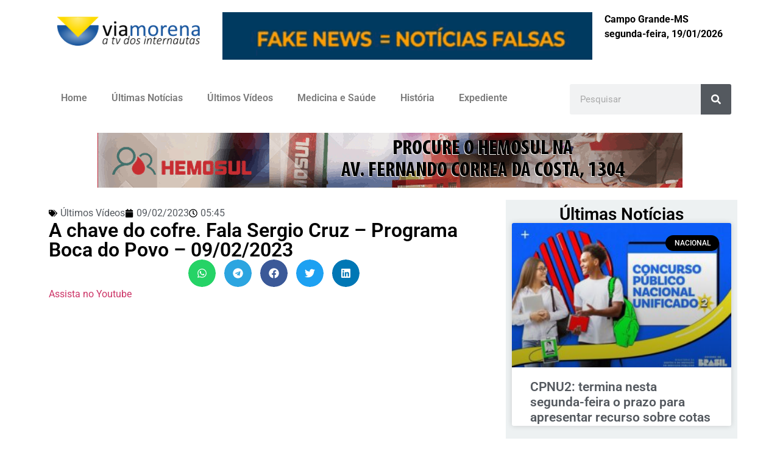

--- FILE ---
content_type: text/html; charset=UTF-8
request_url: https://www.viamorena.com/ultimos-videos/a-chave-do-cofre-fala-sergio-cruz-programa-boca-do-povo-09-02-2023/
body_size: 18345
content:
<!doctype html>
<html lang="pt-BR" itemscope itemtype="https://schema.org/BlogPosting">
<head>
	<meta charset="UTF-8">
	<meta name="viewport" content="width=device-width, initial-scale=1">
	<link rel="profile" href="https://gmpg.org/xfn/11">
	<title>A chave do cofre. Fala Sergio Cruz &#8211; Programa Boca do Povo &#8211; 09/02/2023 &#8211; VIAMORENA</title>
<meta name='robots' content='max-image-preview:large' />
<link rel="alternate" type="application/rss+xml" title="Feed para VIAMORENA &raquo;" href="https://www.viamorena.com/feed/" />
<link rel="alternate" type="application/rss+xml" title="Feed de comentários para VIAMORENA &raquo;" href="https://www.viamorena.com/comments/feed/" />
<link rel="alternate" type="application/rss+xml" title="Feed de comentários para VIAMORENA &raquo; A chave do cofre. Fala Sergio Cruz &#8211; Programa Boca do Povo &#8211; 09/02/2023" href="https://www.viamorena.com/ultimos-videos/a-chave-do-cofre-fala-sergio-cruz-programa-boca-do-povo-09-02-2023/feed/" />
<link rel="alternate" title="oEmbed (JSON)" type="application/json+oembed" href="https://www.viamorena.com/wp-json/oembed/1.0/embed?url=https%3A%2F%2Fwww.viamorena.com%2Fultimos-videos%2Fa-chave-do-cofre-fala-sergio-cruz-programa-boca-do-povo-09-02-2023%2F" />
<link rel="alternate" title="oEmbed (XML)" type="text/xml+oembed" href="https://www.viamorena.com/wp-json/oembed/1.0/embed?url=https%3A%2F%2Fwww.viamorena.com%2Fultimos-videos%2Fa-chave-do-cofre-fala-sergio-cruz-programa-boca-do-povo-09-02-2023%2F&#038;format=xml" />
		<!-- This site uses the Google Analytics by MonsterInsights plugin v9.11.1 - Using Analytics tracking - https://www.monsterinsights.com/ -->
							<script src="//www.googletagmanager.com/gtag/js?id=G-R8XGHTM9ZH"  data-cfasync="false" data-wpfc-render="false" async></script>
			<script data-cfasync="false" data-wpfc-render="false">
				var mi_version = '9.11.1';
				var mi_track_user = true;
				var mi_no_track_reason = '';
								var MonsterInsightsDefaultLocations = {"page_location":"https:\/\/www.viamorena.com\/ultimos-videos\/a-chave-do-cofre-fala-sergio-cruz-programa-boca-do-povo-09-02-2023\/"};
								if ( typeof MonsterInsightsPrivacyGuardFilter === 'function' ) {
					var MonsterInsightsLocations = (typeof MonsterInsightsExcludeQuery === 'object') ? MonsterInsightsPrivacyGuardFilter( MonsterInsightsExcludeQuery ) : MonsterInsightsPrivacyGuardFilter( MonsterInsightsDefaultLocations );
				} else {
					var MonsterInsightsLocations = (typeof MonsterInsightsExcludeQuery === 'object') ? MonsterInsightsExcludeQuery : MonsterInsightsDefaultLocations;
				}

								var disableStrs = [
										'ga-disable-G-R8XGHTM9ZH',
									];

				/* Function to detect opted out users */
				function __gtagTrackerIsOptedOut() {
					for (var index = 0; index < disableStrs.length; index++) {
						if (document.cookie.indexOf(disableStrs[index] + '=true') > -1) {
							return true;
						}
					}

					return false;
				}

				/* Disable tracking if the opt-out cookie exists. */
				if (__gtagTrackerIsOptedOut()) {
					for (var index = 0; index < disableStrs.length; index++) {
						window[disableStrs[index]] = true;
					}
				}

				/* Opt-out function */
				function __gtagTrackerOptout() {
					for (var index = 0; index < disableStrs.length; index++) {
						document.cookie = disableStrs[index] + '=true; expires=Thu, 31 Dec 2099 23:59:59 UTC; path=/';
						window[disableStrs[index]] = true;
					}
				}

				if ('undefined' === typeof gaOptout) {
					function gaOptout() {
						__gtagTrackerOptout();
					}
				}
								window.dataLayer = window.dataLayer || [];

				window.MonsterInsightsDualTracker = {
					helpers: {},
					trackers: {},
				};
				if (mi_track_user) {
					function __gtagDataLayer() {
						dataLayer.push(arguments);
					}

					function __gtagTracker(type, name, parameters) {
						if (!parameters) {
							parameters = {};
						}

						if (parameters.send_to) {
							__gtagDataLayer.apply(null, arguments);
							return;
						}

						if (type === 'event') {
														parameters.send_to = monsterinsights_frontend.v4_id;
							var hookName = name;
							if (typeof parameters['event_category'] !== 'undefined') {
								hookName = parameters['event_category'] + ':' + name;
							}

							if (typeof MonsterInsightsDualTracker.trackers[hookName] !== 'undefined') {
								MonsterInsightsDualTracker.trackers[hookName](parameters);
							} else {
								__gtagDataLayer('event', name, parameters);
							}
							
						} else {
							__gtagDataLayer.apply(null, arguments);
						}
					}

					__gtagTracker('js', new Date());
					__gtagTracker('set', {
						'developer_id.dZGIzZG': true,
											});
					if ( MonsterInsightsLocations.page_location ) {
						__gtagTracker('set', MonsterInsightsLocations);
					}
										__gtagTracker('config', 'G-R8XGHTM9ZH', {"forceSSL":"true","link_attribution":"true"} );
										window.gtag = __gtagTracker;										(function () {
						/* https://developers.google.com/analytics/devguides/collection/analyticsjs/ */
						/* ga and __gaTracker compatibility shim. */
						var noopfn = function () {
							return null;
						};
						var newtracker = function () {
							return new Tracker();
						};
						var Tracker = function () {
							return null;
						};
						var p = Tracker.prototype;
						p.get = noopfn;
						p.set = noopfn;
						p.send = function () {
							var args = Array.prototype.slice.call(arguments);
							args.unshift('send');
							__gaTracker.apply(null, args);
						};
						var __gaTracker = function () {
							var len = arguments.length;
							if (len === 0) {
								return;
							}
							var f = arguments[len - 1];
							if (typeof f !== 'object' || f === null || typeof f.hitCallback !== 'function') {
								if ('send' === arguments[0]) {
									var hitConverted, hitObject = false, action;
									if ('event' === arguments[1]) {
										if ('undefined' !== typeof arguments[3]) {
											hitObject = {
												'eventAction': arguments[3],
												'eventCategory': arguments[2],
												'eventLabel': arguments[4],
												'value': arguments[5] ? arguments[5] : 1,
											}
										}
									}
									if ('pageview' === arguments[1]) {
										if ('undefined' !== typeof arguments[2]) {
											hitObject = {
												'eventAction': 'page_view',
												'page_path': arguments[2],
											}
										}
									}
									if (typeof arguments[2] === 'object') {
										hitObject = arguments[2];
									}
									if (typeof arguments[5] === 'object') {
										Object.assign(hitObject, arguments[5]);
									}
									if ('undefined' !== typeof arguments[1].hitType) {
										hitObject = arguments[1];
										if ('pageview' === hitObject.hitType) {
											hitObject.eventAction = 'page_view';
										}
									}
									if (hitObject) {
										action = 'timing' === arguments[1].hitType ? 'timing_complete' : hitObject.eventAction;
										hitConverted = mapArgs(hitObject);
										__gtagTracker('event', action, hitConverted);
									}
								}
								return;
							}

							function mapArgs(args) {
								var arg, hit = {};
								var gaMap = {
									'eventCategory': 'event_category',
									'eventAction': 'event_action',
									'eventLabel': 'event_label',
									'eventValue': 'event_value',
									'nonInteraction': 'non_interaction',
									'timingCategory': 'event_category',
									'timingVar': 'name',
									'timingValue': 'value',
									'timingLabel': 'event_label',
									'page': 'page_path',
									'location': 'page_location',
									'title': 'page_title',
									'referrer' : 'page_referrer',
								};
								for (arg in args) {
																		if (!(!args.hasOwnProperty(arg) || !gaMap.hasOwnProperty(arg))) {
										hit[gaMap[arg]] = args[arg];
									} else {
										hit[arg] = args[arg];
									}
								}
								return hit;
							}

							try {
								f.hitCallback();
							} catch (ex) {
							}
						};
						__gaTracker.create = newtracker;
						__gaTracker.getByName = newtracker;
						__gaTracker.getAll = function () {
							return [];
						};
						__gaTracker.remove = noopfn;
						__gaTracker.loaded = true;
						window['__gaTracker'] = __gaTracker;
					})();
									} else {
										console.log("");
					(function () {
						function __gtagTracker() {
							return null;
						}

						window['__gtagTracker'] = __gtagTracker;
						window['gtag'] = __gtagTracker;
					})();
									}
			</script>
							<!-- / Google Analytics by MonsterInsights -->
		<style id='wp-img-auto-sizes-contain-inline-css'>
img:is([sizes=auto i],[sizes^="auto," i]){contain-intrinsic-size:3000px 1500px}
/*# sourceURL=wp-img-auto-sizes-contain-inline-css */
</style>

<style id='wp-emoji-styles-inline-css'>

	img.wp-smiley, img.emoji {
		display: inline !important;
		border: none !important;
		box-shadow: none !important;
		height: 1em !important;
		width: 1em !important;
		margin: 0 0.07em !important;
		vertical-align: -0.1em !important;
		background: none !important;
		padding: 0 !important;
	}
/*# sourceURL=wp-emoji-styles-inline-css */
</style>
<link rel='stylesheet' id='wp-block-library-css' href='https://www.viamorena.com/wp-includes/css/dist/block-library/style.min.css?ver=98ca695a745960f03ea6749dd09fc11f' media='all' />
<style id='global-styles-inline-css'>
:root{--wp--preset--aspect-ratio--square: 1;--wp--preset--aspect-ratio--4-3: 4/3;--wp--preset--aspect-ratio--3-4: 3/4;--wp--preset--aspect-ratio--3-2: 3/2;--wp--preset--aspect-ratio--2-3: 2/3;--wp--preset--aspect-ratio--16-9: 16/9;--wp--preset--aspect-ratio--9-16: 9/16;--wp--preset--color--black: #000000;--wp--preset--color--cyan-bluish-gray: #abb8c3;--wp--preset--color--white: #ffffff;--wp--preset--color--pale-pink: #f78da7;--wp--preset--color--vivid-red: #cf2e2e;--wp--preset--color--luminous-vivid-orange: #ff6900;--wp--preset--color--luminous-vivid-amber: #fcb900;--wp--preset--color--light-green-cyan: #7bdcb5;--wp--preset--color--vivid-green-cyan: #00d084;--wp--preset--color--pale-cyan-blue: #8ed1fc;--wp--preset--color--vivid-cyan-blue: #0693e3;--wp--preset--color--vivid-purple: #9b51e0;--wp--preset--gradient--vivid-cyan-blue-to-vivid-purple: linear-gradient(135deg,rgb(6,147,227) 0%,rgb(155,81,224) 100%);--wp--preset--gradient--light-green-cyan-to-vivid-green-cyan: linear-gradient(135deg,rgb(122,220,180) 0%,rgb(0,208,130) 100%);--wp--preset--gradient--luminous-vivid-amber-to-luminous-vivid-orange: linear-gradient(135deg,rgb(252,185,0) 0%,rgb(255,105,0) 100%);--wp--preset--gradient--luminous-vivid-orange-to-vivid-red: linear-gradient(135deg,rgb(255,105,0) 0%,rgb(207,46,46) 100%);--wp--preset--gradient--very-light-gray-to-cyan-bluish-gray: linear-gradient(135deg,rgb(238,238,238) 0%,rgb(169,184,195) 100%);--wp--preset--gradient--cool-to-warm-spectrum: linear-gradient(135deg,rgb(74,234,220) 0%,rgb(151,120,209) 20%,rgb(207,42,186) 40%,rgb(238,44,130) 60%,rgb(251,105,98) 80%,rgb(254,248,76) 100%);--wp--preset--gradient--blush-light-purple: linear-gradient(135deg,rgb(255,206,236) 0%,rgb(152,150,240) 100%);--wp--preset--gradient--blush-bordeaux: linear-gradient(135deg,rgb(254,205,165) 0%,rgb(254,45,45) 50%,rgb(107,0,62) 100%);--wp--preset--gradient--luminous-dusk: linear-gradient(135deg,rgb(255,203,112) 0%,rgb(199,81,192) 50%,rgb(65,88,208) 100%);--wp--preset--gradient--pale-ocean: linear-gradient(135deg,rgb(255,245,203) 0%,rgb(182,227,212) 50%,rgb(51,167,181) 100%);--wp--preset--gradient--electric-grass: linear-gradient(135deg,rgb(202,248,128) 0%,rgb(113,206,126) 100%);--wp--preset--gradient--midnight: linear-gradient(135deg,rgb(2,3,129) 0%,rgb(40,116,252) 100%);--wp--preset--font-size--small: 13px;--wp--preset--font-size--medium: 20px;--wp--preset--font-size--large: 36px;--wp--preset--font-size--x-large: 42px;--wp--preset--spacing--20: 0.44rem;--wp--preset--spacing--30: 0.67rem;--wp--preset--spacing--40: 1rem;--wp--preset--spacing--50: 1.5rem;--wp--preset--spacing--60: 2.25rem;--wp--preset--spacing--70: 3.38rem;--wp--preset--spacing--80: 5.06rem;--wp--preset--shadow--natural: 6px 6px 9px rgba(0, 0, 0, 0.2);--wp--preset--shadow--deep: 12px 12px 50px rgba(0, 0, 0, 0.4);--wp--preset--shadow--sharp: 6px 6px 0px rgba(0, 0, 0, 0.2);--wp--preset--shadow--outlined: 6px 6px 0px -3px rgb(255, 255, 255), 6px 6px rgb(0, 0, 0);--wp--preset--shadow--crisp: 6px 6px 0px rgb(0, 0, 0);}:root { --wp--style--global--content-size: 800px;--wp--style--global--wide-size: 1200px; }:where(body) { margin: 0; }.wp-site-blocks > .alignleft { float: left; margin-right: 2em; }.wp-site-blocks > .alignright { float: right; margin-left: 2em; }.wp-site-blocks > .aligncenter { justify-content: center; margin-left: auto; margin-right: auto; }:where(.wp-site-blocks) > * { margin-block-start: 24px; margin-block-end: 0; }:where(.wp-site-blocks) > :first-child { margin-block-start: 0; }:where(.wp-site-blocks) > :last-child { margin-block-end: 0; }:root { --wp--style--block-gap: 24px; }:root :where(.is-layout-flow) > :first-child{margin-block-start: 0;}:root :where(.is-layout-flow) > :last-child{margin-block-end: 0;}:root :where(.is-layout-flow) > *{margin-block-start: 24px;margin-block-end: 0;}:root :where(.is-layout-constrained) > :first-child{margin-block-start: 0;}:root :where(.is-layout-constrained) > :last-child{margin-block-end: 0;}:root :where(.is-layout-constrained) > *{margin-block-start: 24px;margin-block-end: 0;}:root :where(.is-layout-flex){gap: 24px;}:root :where(.is-layout-grid){gap: 24px;}.is-layout-flow > .alignleft{float: left;margin-inline-start: 0;margin-inline-end: 2em;}.is-layout-flow > .alignright{float: right;margin-inline-start: 2em;margin-inline-end: 0;}.is-layout-flow > .aligncenter{margin-left: auto !important;margin-right: auto !important;}.is-layout-constrained > .alignleft{float: left;margin-inline-start: 0;margin-inline-end: 2em;}.is-layout-constrained > .alignright{float: right;margin-inline-start: 2em;margin-inline-end: 0;}.is-layout-constrained > .aligncenter{margin-left: auto !important;margin-right: auto !important;}.is-layout-constrained > :where(:not(.alignleft):not(.alignright):not(.alignfull)){max-width: var(--wp--style--global--content-size);margin-left: auto !important;margin-right: auto !important;}.is-layout-constrained > .alignwide{max-width: var(--wp--style--global--wide-size);}body .is-layout-flex{display: flex;}.is-layout-flex{flex-wrap: wrap;align-items: center;}.is-layout-flex > :is(*, div){margin: 0;}body .is-layout-grid{display: grid;}.is-layout-grid > :is(*, div){margin: 0;}body{padding-top: 0px;padding-right: 0px;padding-bottom: 0px;padding-left: 0px;}a:where(:not(.wp-element-button)){text-decoration: underline;}:root :where(.wp-element-button, .wp-block-button__link){background-color: #32373c;border-width: 0;color: #fff;font-family: inherit;font-size: inherit;font-style: inherit;font-weight: inherit;letter-spacing: inherit;line-height: inherit;padding-top: calc(0.667em + 2px);padding-right: calc(1.333em + 2px);padding-bottom: calc(0.667em + 2px);padding-left: calc(1.333em + 2px);text-decoration: none;text-transform: inherit;}.has-black-color{color: var(--wp--preset--color--black) !important;}.has-cyan-bluish-gray-color{color: var(--wp--preset--color--cyan-bluish-gray) !important;}.has-white-color{color: var(--wp--preset--color--white) !important;}.has-pale-pink-color{color: var(--wp--preset--color--pale-pink) !important;}.has-vivid-red-color{color: var(--wp--preset--color--vivid-red) !important;}.has-luminous-vivid-orange-color{color: var(--wp--preset--color--luminous-vivid-orange) !important;}.has-luminous-vivid-amber-color{color: var(--wp--preset--color--luminous-vivid-amber) !important;}.has-light-green-cyan-color{color: var(--wp--preset--color--light-green-cyan) !important;}.has-vivid-green-cyan-color{color: var(--wp--preset--color--vivid-green-cyan) !important;}.has-pale-cyan-blue-color{color: var(--wp--preset--color--pale-cyan-blue) !important;}.has-vivid-cyan-blue-color{color: var(--wp--preset--color--vivid-cyan-blue) !important;}.has-vivid-purple-color{color: var(--wp--preset--color--vivid-purple) !important;}.has-black-background-color{background-color: var(--wp--preset--color--black) !important;}.has-cyan-bluish-gray-background-color{background-color: var(--wp--preset--color--cyan-bluish-gray) !important;}.has-white-background-color{background-color: var(--wp--preset--color--white) !important;}.has-pale-pink-background-color{background-color: var(--wp--preset--color--pale-pink) !important;}.has-vivid-red-background-color{background-color: var(--wp--preset--color--vivid-red) !important;}.has-luminous-vivid-orange-background-color{background-color: var(--wp--preset--color--luminous-vivid-orange) !important;}.has-luminous-vivid-amber-background-color{background-color: var(--wp--preset--color--luminous-vivid-amber) !important;}.has-light-green-cyan-background-color{background-color: var(--wp--preset--color--light-green-cyan) !important;}.has-vivid-green-cyan-background-color{background-color: var(--wp--preset--color--vivid-green-cyan) !important;}.has-pale-cyan-blue-background-color{background-color: var(--wp--preset--color--pale-cyan-blue) !important;}.has-vivid-cyan-blue-background-color{background-color: var(--wp--preset--color--vivid-cyan-blue) !important;}.has-vivid-purple-background-color{background-color: var(--wp--preset--color--vivid-purple) !important;}.has-black-border-color{border-color: var(--wp--preset--color--black) !important;}.has-cyan-bluish-gray-border-color{border-color: var(--wp--preset--color--cyan-bluish-gray) !important;}.has-white-border-color{border-color: var(--wp--preset--color--white) !important;}.has-pale-pink-border-color{border-color: var(--wp--preset--color--pale-pink) !important;}.has-vivid-red-border-color{border-color: var(--wp--preset--color--vivid-red) !important;}.has-luminous-vivid-orange-border-color{border-color: var(--wp--preset--color--luminous-vivid-orange) !important;}.has-luminous-vivid-amber-border-color{border-color: var(--wp--preset--color--luminous-vivid-amber) !important;}.has-light-green-cyan-border-color{border-color: var(--wp--preset--color--light-green-cyan) !important;}.has-vivid-green-cyan-border-color{border-color: var(--wp--preset--color--vivid-green-cyan) !important;}.has-pale-cyan-blue-border-color{border-color: var(--wp--preset--color--pale-cyan-blue) !important;}.has-vivid-cyan-blue-border-color{border-color: var(--wp--preset--color--vivid-cyan-blue) !important;}.has-vivid-purple-border-color{border-color: var(--wp--preset--color--vivid-purple) !important;}.has-vivid-cyan-blue-to-vivid-purple-gradient-background{background: var(--wp--preset--gradient--vivid-cyan-blue-to-vivid-purple) !important;}.has-light-green-cyan-to-vivid-green-cyan-gradient-background{background: var(--wp--preset--gradient--light-green-cyan-to-vivid-green-cyan) !important;}.has-luminous-vivid-amber-to-luminous-vivid-orange-gradient-background{background: var(--wp--preset--gradient--luminous-vivid-amber-to-luminous-vivid-orange) !important;}.has-luminous-vivid-orange-to-vivid-red-gradient-background{background: var(--wp--preset--gradient--luminous-vivid-orange-to-vivid-red) !important;}.has-very-light-gray-to-cyan-bluish-gray-gradient-background{background: var(--wp--preset--gradient--very-light-gray-to-cyan-bluish-gray) !important;}.has-cool-to-warm-spectrum-gradient-background{background: var(--wp--preset--gradient--cool-to-warm-spectrum) !important;}.has-blush-light-purple-gradient-background{background: var(--wp--preset--gradient--blush-light-purple) !important;}.has-blush-bordeaux-gradient-background{background: var(--wp--preset--gradient--blush-bordeaux) !important;}.has-luminous-dusk-gradient-background{background: var(--wp--preset--gradient--luminous-dusk) !important;}.has-pale-ocean-gradient-background{background: var(--wp--preset--gradient--pale-ocean) !important;}.has-electric-grass-gradient-background{background: var(--wp--preset--gradient--electric-grass) !important;}.has-midnight-gradient-background{background: var(--wp--preset--gradient--midnight) !important;}.has-small-font-size{font-size: var(--wp--preset--font-size--small) !important;}.has-medium-font-size{font-size: var(--wp--preset--font-size--medium) !important;}.has-large-font-size{font-size: var(--wp--preset--font-size--large) !important;}.has-x-large-font-size{font-size: var(--wp--preset--font-size--x-large) !important;}
:root :where(.wp-block-pullquote){font-size: 1.5em;line-height: 1.6;}
/*# sourceURL=global-styles-inline-css */
</style>
<link rel='stylesheet' id='hello-elementor-css' href='https://www.viamorena.com/wp-content/themes/hello-elementor/assets/css/reset.css?ver=3.4.5' media='all' />
<link rel='stylesheet' id='hello-elementor-theme-style-css' href='https://www.viamorena.com/wp-content/themes/hello-elementor/assets/css/theme.css?ver=3.4.5' media='all' />
<link rel='stylesheet' id='hello-elementor-header-footer-css' href='https://www.viamorena.com/wp-content/themes/hello-elementor/assets/css/header-footer.css?ver=3.4.5' media='all' />
<link rel='stylesheet' id='elementor-frontend-css' href='https://www.viamorena.com/wp-content/plugins/elementor/assets/css/frontend.min.css?ver=3.33.6' media='all' />
<link rel='stylesheet' id='elementor-post-30351-css' href='https://www.viamorena.com/wp-content/uploads/elementor/css/post-30351.css?ver=1767745997' media='all' />
<link rel='stylesheet' id='widget-image-css' href='https://www.viamorena.com/wp-content/plugins/elementor/assets/css/widget-image.min.css?ver=3.33.6' media='all' />
<link rel='stylesheet' id='widget-nav-menu-css' href='https://www.viamorena.com/wp-content/plugins/elementor-pro/assets/css/widget-nav-menu.min.css?ver=3.33.2' media='all' />
<link rel='stylesheet' id='widget-search-form-css' href='https://www.viamorena.com/wp-content/plugins/elementor-pro/assets/css/widget-search-form.min.css?ver=3.33.2' media='all' />
<link rel='stylesheet' id='widget-post-info-css' href='https://www.viamorena.com/wp-content/plugins/elementor-pro/assets/css/widget-post-info.min.css?ver=3.33.2' media='all' />
<link rel='stylesheet' id='widget-icon-list-css' href='https://www.viamorena.com/wp-content/plugins/elementor/assets/css/widget-icon-list.min.css?ver=3.33.6' media='all' />
<link rel='stylesheet' id='widget-heading-css' href='https://www.viamorena.com/wp-content/plugins/elementor/assets/css/widget-heading.min.css?ver=3.33.6' media='all' />
<link rel='stylesheet' id='widget-share-buttons-css' href='https://www.viamorena.com/wp-content/plugins/elementor-pro/assets/css/widget-share-buttons.min.css?ver=3.33.2' media='all' />
<link rel='stylesheet' id='e-apple-webkit-css' href='https://www.viamorena.com/wp-content/plugins/elementor/assets/css/conditionals/apple-webkit.min.css?ver=3.33.6' media='all' />
<link rel='stylesheet' id='widget-posts-css' href='https://www.viamorena.com/wp-content/plugins/elementor-pro/assets/css/widget-posts.min.css?ver=3.33.2' media='all' />
<link rel='stylesheet' id='elementor-post-30358-css' href='https://www.viamorena.com/wp-content/uploads/elementor/css/post-30358.css?ver=1767745997' media='all' />
<link rel='stylesheet' id='elementor-post-32238-css' href='https://www.viamorena.com/wp-content/uploads/elementor/css/post-32238.css?ver=1767745997' media='all' />
<link rel='stylesheet' id='elementor-post-30397-css' href='https://www.viamorena.com/wp-content/uploads/elementor/css/post-30397.css?ver=1767746266' media='all' />
<link rel='stylesheet' id='elementor-gf-local-roboto-css' href='https://viamorena.com/wp-content/uploads/elementor/google-fonts/css/roboto.css?ver=1742479576' media='all' />
<link rel='stylesheet' id='elementor-gf-local-robotoslab-css' href='https://viamorena.com/wp-content/uploads/elementor/google-fonts/css/robotoslab.css?ver=1742479581' media='all' />
<script src="https://www.viamorena.com/wp-content/plugins/google-analytics-for-wordpress/assets/js/frontend-gtag.min.js?ver=9.11.1" id="monsterinsights-frontend-script-js" async data-wp-strategy="async"></script>
<script data-cfasync="false" data-wpfc-render="false" id='monsterinsights-frontend-script-js-extra'>var monsterinsights_frontend = {"js_events_tracking":"true","download_extensions":"doc,pdf,ppt,zip,xls,docx,pptx,xlsx","inbound_paths":"[{\"path\":\"\\\/go\\\/\",\"label\":\"affiliate\"},{\"path\":\"\\\/recommend\\\/\",\"label\":\"affiliate\"}]","home_url":"https:\/\/www.viamorena.com","hash_tracking":"false","v4_id":"G-R8XGHTM9ZH"};</script>
<script src="https://www.viamorena.com/wp-includes/js/jquery/jquery.min.js?ver=3.7.1" id="jquery-core-js"></script>
<script src="https://www.viamorena.com/wp-includes/js/jquery/jquery-migrate.min.js?ver=3.4.1" id="jquery-migrate-js"></script>

<!-- OG: 3.3.8 -->
<meta property="og:image" content="https://www.viamorena.com/wp-content/uploads/2023/02/1677123194_maxresdefault.jpg"><meta property="og:image:secure_url" content="https://www.viamorena.com/wp-content/uploads/2023/02/1677123194_maxresdefault.jpg"><meta property="og:image:width" content="1280"><meta property="og:image:height" content="720"><meta property="og:image:alt" content="1677123194_maxresdefault.jpg"><meta property="og:image:type" content="image/jpeg"><meta property="og:image" content="https://img.youtube.com/vi/nUthM3-w_6M/maxresdefault.jpg"><meta property="og:image:secure_url" content="http://img.youtube.com/vi/nUthM3-w_6M/maxresdefault.jpg"><meta property="og:image:width" content="1280"><meta property="og:image:height" content="720"><meta property="og:image:type" content="image/jpeg"><meta property="og:video" content="https://youtu.be/nUthM3-w_6M"><meta property="og:description" content="Assista no Youtube"><meta property="og:type" content="video"><meta property="og:locale" content="pt_BR"><meta property="og:site_name" content="VIAMORENA"><meta property="og:title" content="A chave do cofre. Fala Sergio Cruz &#8211; Programa Boca do Povo &#8211; 09/02/2023"><meta property="og:url" content="https://www.viamorena.com/ultimos-videos/a-chave-do-cofre-fala-sergio-cruz-programa-boca-do-povo-09-02-2023/"><meta property="og:updated_time" content="2023-02-09T05:45:04-04:00">
<meta property="article:published_time" content="2023-02-09T09:45:04+00:00"><meta property="article:modified_time" content="2023-02-09T09:45:04+00:00"><meta property="article:section" content="Últimos Vídeos"><meta property="article:author:first_name" content="Edson"><meta property="article:author:last_name" content="de Souza"><meta property="article:author:username" content="Edson de Souza">
<meta property="twitter:partner" content="ogwp"><meta property="twitter:player" content="https://youtu.be/nUthM3-w_6M"><meta property="twitter:card" content="summary_large_image"><meta property="twitter:image" content="https://www.viamorena.com/wp-content/uploads/2023/02/1677123194_maxresdefault.jpg"><meta property="twitter:image:alt" content="1677123194_maxresdefault.jpg"><meta property="twitter:title" content="A chave do cofre. Fala Sergio Cruz &#8211; Programa Boca do Povo &#8211; 09/02/2023"><meta property="twitter:description" content="Assista no Youtube"><meta property="twitter:url" content="https://www.viamorena.com/ultimos-videos/a-chave-do-cofre-fala-sergio-cruz-programa-boca-do-povo-09-02-2023/"><meta property="twitter:label1" content="Reading time"><meta property="twitter:data1" content="Less than a minute">
<meta itemprop="image" content="https://www.viamorena.com/wp-content/uploads/2023/02/1677123194_maxresdefault.jpg"><meta itemprop="name" content="A chave do cofre. Fala Sergio Cruz &#8211; Programa Boca do Povo &#8211; 09/02/2023"><meta itemprop="description" content="Assista no Youtube"><meta itemprop="datePublished" content="2023-02-09"><meta itemprop="dateModified" content="2023-02-09T09:45:04+00:00">
<meta property="profile:first_name" content="Edson"><meta property="profile:last_name" content="de Souza"><meta property="profile:username" content="Edson de Souza">
<!-- /OG -->

<link rel="https://api.w.org/" href="https://www.viamorena.com/wp-json/" /><link rel="alternate" title="JSON" type="application/json" href="https://www.viamorena.com/wp-json/wp/v2/posts/2176" /><link rel="canonical" href="https://www.viamorena.com/ultimos-videos/a-chave-do-cofre-fala-sergio-cruz-programa-boca-do-povo-09-02-2023/" />
<meta name="generator" content="Elementor 3.33.6; features: e_font_icon_svg, additional_custom_breakpoints; settings: css_print_method-external, google_font-enabled, font_display-swap">
			<style>
				.e-con.e-parent:nth-of-type(n+4):not(.e-lazyloaded):not(.e-no-lazyload),
				.e-con.e-parent:nth-of-type(n+4):not(.e-lazyloaded):not(.e-no-lazyload) * {
					background-image: none !important;
				}
				@media screen and (max-height: 1024px) {
					.e-con.e-parent:nth-of-type(n+3):not(.e-lazyloaded):not(.e-no-lazyload),
					.e-con.e-parent:nth-of-type(n+3):not(.e-lazyloaded):not(.e-no-lazyload) * {
						background-image: none !important;
					}
				}
				@media screen and (max-height: 640px) {
					.e-con.e-parent:nth-of-type(n+2):not(.e-lazyloaded):not(.e-no-lazyload),
					.e-con.e-parent:nth-of-type(n+2):not(.e-lazyloaded):not(.e-no-lazyload) * {
						background-image: none !important;
					}
				}
			</style>
			<link rel="icon" href="https://www.viamorena.com/wp-content/uploads/2018/01/cropped-logo1.png" sizes="32x32" />
<link rel="icon" href="https://www.viamorena.com/wp-content/uploads/2018/01/cropped-logo1.png" sizes="192x192" />
<link rel="apple-touch-icon" href="https://www.viamorena.com/wp-content/uploads/2018/01/cropped-logo1.png" />
<meta name="msapplication-TileImage" content="https://www.viamorena.com/wp-content/uploads/2018/01/cropped-logo1.png" />
</head>
<body data-rsssl=1 class="wp-singular post-template-default single single-post postid-2176 single-format-video wp-custom-logo wp-embed-responsive wp-theme-hello-elementor metaslider-plugin hello-elementor-default elementor-default elementor-template-full-width elementor-kit-30351 elementor-page-30397">


<a class="skip-link screen-reader-text" href="#content">Ir para o conteúdo</a>

		<header data-elementor-type="header" data-elementor-id="30358" class="elementor elementor-30358 elementor-location-header" data-elementor-post-type="elementor_library">
			<div class="elementor-element elementor-element-7857e32 e-flex e-con-boxed e-con e-parent" data-id="7857e32" data-element_type="container">
					<div class="e-con-inner">
		<div class="elementor-element elementor-element-ce0c68f e-con-full e-flex e-con e-child" data-id="ce0c68f" data-element_type="container">
				<div class="elementor-element elementor-element-955142c elementor-widget elementor-widget-theme-site-logo elementor-widget-image" data-id="955142c" data-element_type="widget" data-widget_type="theme-site-logo.default">
				<div class="elementor-widget-container">
											<a href="https://www.viamorena.com">
			<img src="https://www.viamorena.com/wp-content/uploads/2017/07/cropped-logo1.png" title="cropped-logo1.png" alt="cropped-logo1.png" loading="lazy" />				</a>
											</div>
				</div>
				</div>
		<div class="elementor-element elementor-element-e2d7f4a e-con-full e-flex e-con e-child" data-id="e2d7f4a" data-element_type="container">
				<div class="elementor-element elementor-element-b4decb4 elementor-widget elementor-widget-shortcode" data-id="b4decb4" data-element_type="widget" data-widget_type="shortcode.default">
				<div class="elementor-widget-container">
							<div class="elementor-shortcode"><div id="metaslider-id-318" style="width: 100%; margin: 0 auto;" class="ml-slider-3-104-0 metaslider metaslider-responsive metaslider-318 ml-slider ms-theme-default" role="region" aria-label="728topo" data-height="90" data-width="728">
    <div id="metaslider_container_318">
        <ul id='metaslider_318' class='rslides'>
            <li aria-roledescription='slide' aria-labelledby='slide-0'><img width="468" height="60" src="https://www.viamorena.com/wp-content/uploads/2018/10/fake_news.gif" class="slider-318 slide-76868 msDefaultImage" alt="" rel="" title="" decoding="async" /></li>
        </ul>
        
    </div>
</div></div>
						</div>
				</div>
				</div>
		<div class="elementor-element elementor-element-0dcb244 e-con-full e-flex e-con e-child" data-id="0dcb244" data-element_type="container">
				<div class="elementor-element elementor-element-3b2db4f elementor-widget elementor-widget-text-editor" data-id="3b2db4f" data-element_type="widget" data-widget_type="text-editor.default">
				<div class="elementor-widget-container">
									 Campo Grande-MS								</div>
				</div>
				<div class="elementor-element elementor-element-c08f7a9 elementor-widget elementor-widget-text-editor" data-id="c08f7a9" data-element_type="widget" data-widget_type="text-editor.default">
				<div class="elementor-widget-container">
									segunda-feira, 19/01/2026								</div>
				</div>
				</div>
					</div>
				</div>
		<div class="elementor-element elementor-element-9d3c500 e-flex e-con-boxed e-con e-parent" data-id="9d3c500" data-element_type="container">
					<div class="e-con-inner">
		<div class="elementor-element elementor-element-4b8d395 e-con-full e-flex e-con e-child" data-id="4b8d395" data-element_type="container">
				<div class="elementor-element elementor-element-2f47bb9 elementor-nav-menu--dropdown-tablet elementor-nav-menu__text-align-aside elementor-nav-menu--toggle elementor-nav-menu--burger elementor-widget elementor-widget-nav-menu" data-id="2f47bb9" data-element_type="widget" data-settings="{&quot;layout&quot;:&quot;horizontal&quot;,&quot;submenu_icon&quot;:{&quot;value&quot;:&quot;&lt;svg aria-hidden=\&quot;true\&quot; class=\&quot;e-font-icon-svg e-fas-caret-down\&quot; viewBox=\&quot;0 0 320 512\&quot; xmlns=\&quot;http:\/\/www.w3.org\/2000\/svg\&quot;&gt;&lt;path d=\&quot;M31.3 192h257.3c17.8 0 26.7 21.5 14.1 34.1L174.1 354.8c-7.8 7.8-20.5 7.8-28.3 0L17.2 226.1C4.6 213.5 13.5 192 31.3 192z\&quot;&gt;&lt;\/path&gt;&lt;\/svg&gt;&quot;,&quot;library&quot;:&quot;fa-solid&quot;},&quot;toggle&quot;:&quot;burger&quot;}" data-widget_type="nav-menu.default">
				<div class="elementor-widget-container">
								<nav aria-label="Menu" class="elementor-nav-menu--main elementor-nav-menu__container elementor-nav-menu--layout-horizontal e--pointer-underline e--animation-fade">
				<ul id="menu-1-2f47bb9" class="elementor-nav-menu"><li class="menu-item menu-item-type-custom menu-item-object-custom menu-item-2315"><a href="https://viamorena.com/" class="elementor-item">Home</a></li>
<li class="menu-item menu-item-type-post_type menu-item-object-page current_page_parent menu-item-2754"><a href="https://www.viamorena.com/ultimas-noticias/" class="elementor-item">Últimas Notícias</a></li>
<li class="menu-item menu-item-type-taxonomy menu-item-object-category current-post-ancestor current-menu-parent current-post-parent menu-item-2308"><a href="https://www.viamorena.com/categoria/ultimos-videos/" class="elementor-item">Últimos Vídeos</a></li>
<li class="menu-item menu-item-type-taxonomy menu-item-object-category menu-item-32365"><a href="https://www.viamorena.com/categoria/medicina-e-saude/" class="elementor-item">Medicina e Saúde</a></li>
<li class="menu-item menu-item-type-taxonomy menu-item-object-category menu-item-10312"><a href="https://www.viamorena.com/categoria/historia/" class="elementor-item">História</a></li>
<li class="menu-item menu-item-type-post_type menu-item-object-page menu-item-2728"><a href="https://www.viamorena.com/expediente/" class="elementor-item">Expediente</a></li>
</ul>			</nav>
					<div class="elementor-menu-toggle" role="button" tabindex="0" aria-label="Alternar menu" aria-expanded="false">
			<svg aria-hidden="true" role="presentation" class="elementor-menu-toggle__icon--open e-font-icon-svg e-eicon-menu-bar" viewBox="0 0 1000 1000" xmlns="http://www.w3.org/2000/svg"><path d="M104 333H896C929 333 958 304 958 271S929 208 896 208H104C71 208 42 237 42 271S71 333 104 333ZM104 583H896C929 583 958 554 958 521S929 458 896 458H104C71 458 42 487 42 521S71 583 104 583ZM104 833H896C929 833 958 804 958 771S929 708 896 708H104C71 708 42 737 42 771S71 833 104 833Z"></path></svg><svg aria-hidden="true" role="presentation" class="elementor-menu-toggle__icon--close e-font-icon-svg e-eicon-close" viewBox="0 0 1000 1000" xmlns="http://www.w3.org/2000/svg"><path d="M742 167L500 408 258 167C246 154 233 150 217 150 196 150 179 158 167 167 154 179 150 196 150 212 150 229 154 242 171 254L408 500 167 742C138 771 138 800 167 829 196 858 225 858 254 829L496 587 738 829C750 842 767 846 783 846 800 846 817 842 829 829 842 817 846 804 846 783 846 767 842 750 829 737L588 500 833 258C863 229 863 200 833 171 804 137 775 137 742 167Z"></path></svg>		</div>
					<nav class="elementor-nav-menu--dropdown elementor-nav-menu__container" aria-hidden="true">
				<ul id="menu-2-2f47bb9" class="elementor-nav-menu"><li class="menu-item menu-item-type-custom menu-item-object-custom menu-item-2315"><a href="https://viamorena.com/" class="elementor-item" tabindex="-1">Home</a></li>
<li class="menu-item menu-item-type-post_type menu-item-object-page current_page_parent menu-item-2754"><a href="https://www.viamorena.com/ultimas-noticias/" class="elementor-item" tabindex="-1">Últimas Notícias</a></li>
<li class="menu-item menu-item-type-taxonomy menu-item-object-category current-post-ancestor current-menu-parent current-post-parent menu-item-2308"><a href="https://www.viamorena.com/categoria/ultimos-videos/" class="elementor-item" tabindex="-1">Últimos Vídeos</a></li>
<li class="menu-item menu-item-type-taxonomy menu-item-object-category menu-item-32365"><a href="https://www.viamorena.com/categoria/medicina-e-saude/" class="elementor-item" tabindex="-1">Medicina e Saúde</a></li>
<li class="menu-item menu-item-type-taxonomy menu-item-object-category menu-item-10312"><a href="https://www.viamorena.com/categoria/historia/" class="elementor-item" tabindex="-1">História</a></li>
<li class="menu-item menu-item-type-post_type menu-item-object-page menu-item-2728"><a href="https://www.viamorena.com/expediente/" class="elementor-item" tabindex="-1">Expediente</a></li>
</ul>			</nav>
						</div>
				</div>
				</div>
		<div class="elementor-element elementor-element-a3e39ae e-con-full e-flex e-con e-child" data-id="a3e39ae" data-element_type="container">
				<div class="elementor-element elementor-element-53cea53 elementor-search-form--skin-classic elementor-search-form--button-type-icon elementor-search-form--icon-search elementor-widget elementor-widget-search-form" data-id="53cea53" data-element_type="widget" data-settings="{&quot;skin&quot;:&quot;classic&quot;}" data-widget_type="search-form.default">
				<div class="elementor-widget-container">
							<search role="search">
			<form class="elementor-search-form" action="https://www.viamorena.com" method="get">
												<div class="elementor-search-form__container">
					<label class="elementor-screen-only" for="elementor-search-form-53cea53">Pesquisar</label>

					
					<input id="elementor-search-form-53cea53" placeholder="Pesquisar" class="elementor-search-form__input" type="search" name="s" value="">
					
											<button class="elementor-search-form__submit" type="submit" aria-label="Pesquisar">
															<div class="e-font-icon-svg-container"><svg class="fa fa-search e-font-icon-svg e-fas-search" viewBox="0 0 512 512" xmlns="http://www.w3.org/2000/svg"><path d="M505 442.7L405.3 343c-4.5-4.5-10.6-7-17-7H372c27.6-35.3 44-79.7 44-128C416 93.1 322.9 0 208 0S0 93.1 0 208s93.1 208 208 208c48.3 0 92.7-16.4 128-44v16.3c0 6.4 2.5 12.5 7 17l99.7 99.7c9.4 9.4 24.6 9.4 33.9 0l28.3-28.3c9.4-9.4 9.4-24.6.1-34zM208 336c-70.7 0-128-57.2-128-128 0-70.7 57.2-128 128-128 70.7 0 128 57.2 128 128 0 70.7-57.2 128-128 128z"></path></svg></div>													</button>
					
									</div>
			</form>
		</search>
						</div>
				</div>
				</div>
					</div>
				</div>
		<div class="elementor-element elementor-element-7ff6465 e-flex e-con-boxed e-con e-parent" data-id="7ff6465" data-element_type="container">
					<div class="e-con-inner">
				<div class="elementor-element elementor-element-df948c4 elementor-widget elementor-widget-shortcode" data-id="df948c4" data-element_type="widget" data-widget_type="shortcode.default">
				<div class="elementor-widget-container">
							<div class="elementor-shortcode"><div id="metaslider-id-927" style="width: 100%; margin: 0 auto;" class="ml-slider-3-104-0 metaslider metaslider-responsive metaslider-927 ml-slider ms-theme-default" role="region" aria-label="960superior" data-height="90" data-width="960">
    <div id="metaslider_container_927">
        <ul id='metaslider_927' class='rslides'>
            <li aria-roledescription='slide' aria-labelledby='slide-0'><img fetchpriority="high" width="960" height="90" src="https://www.viamorena.com/wp-content/uploads/2018/10/doe_sangue.gif" class="slider-927 slide-76142 msDefaultImage" alt="" rel="" title="" decoding="async" /></li>
        </ul>
        
    </div>
</div></div>
						</div>
				</div>
					</div>
				</div>
				</header>
				<div data-elementor-type="single-post" data-elementor-id="30397" class="elementor elementor-30397 elementor-location-single post-2176 post type-post status-publish format-video has-post-thumbnail hentry category-ultimos-videos post_format-post-format-video" data-elementor-post-type="elementor_library">
			<div class="elementor-element elementor-element-23e6547 e-flex e-con-boxed e-con e-parent" data-id="23e6547" data-element_type="container">
					<div class="e-con-inner">
		<div class="elementor-element elementor-element-6e9c8e1 e-con-full e-flex e-con e-child" data-id="6e9c8e1" data-element_type="container">
				<div class="elementor-element elementor-element-ad91697 elementor-widget elementor-widget-post-info" data-id="ad91697" data-element_type="widget" data-widget_type="post-info.default">
				<div class="elementor-widget-container">
							<ul class="elementor-inline-items elementor-icon-list-items elementor-post-info">
								<li class="elementor-icon-list-item elementor-repeater-item-40b05b4 elementor-inline-item" itemprop="about">
										<span class="elementor-icon-list-icon">
								<svg aria-hidden="true" class="e-font-icon-svg e-fas-tags" viewBox="0 0 640 512" xmlns="http://www.w3.org/2000/svg"><path d="M497.941 225.941L286.059 14.059A48 48 0 0 0 252.118 0H48C21.49 0 0 21.49 0 48v204.118a48 48 0 0 0 14.059 33.941l211.882 211.882c18.744 18.745 49.136 18.746 67.882 0l204.118-204.118c18.745-18.745 18.745-49.137 0-67.882zM112 160c-26.51 0-48-21.49-48-48s21.49-48 48-48 48 21.49 48 48-21.49 48-48 48zm513.941 133.823L421.823 497.941c-18.745 18.745-49.137 18.745-67.882 0l-.36-.36L527.64 323.522c16.999-16.999 26.36-39.6 26.36-63.64s-9.362-46.641-26.36-63.64L331.397 0h48.721a48 48 0 0 1 33.941 14.059l211.882 211.882c18.745 18.745 18.745 49.137 0 67.882z"></path></svg>							</span>
									<span class="elementor-icon-list-text elementor-post-info__item elementor-post-info__item--type-terms">
										<span class="elementor-post-info__terms-list">
				<a href="https://www.viamorena.com/categoria/ultimos-videos/" class="elementor-post-info__terms-list-item">Últimos Vídeos</a>				</span>
					</span>
								</li>
				<li class="elementor-icon-list-item elementor-repeater-item-03440e4 elementor-inline-item" itemprop="datePublished">
										<span class="elementor-icon-list-icon">
								<svg aria-hidden="true" class="e-font-icon-svg e-fas-calendar" viewBox="0 0 448 512" xmlns="http://www.w3.org/2000/svg"><path d="M12 192h424c6.6 0 12 5.4 12 12v260c0 26.5-21.5 48-48 48H48c-26.5 0-48-21.5-48-48V204c0-6.6 5.4-12 12-12zm436-44v-36c0-26.5-21.5-48-48-48h-48V12c0-6.6-5.4-12-12-12h-40c-6.6 0-12 5.4-12 12v52H160V12c0-6.6-5.4-12-12-12h-40c-6.6 0-12 5.4-12 12v52H48C21.5 64 0 85.5 0 112v36c0 6.6 5.4 12 12 12h424c6.6 0 12-5.4 12-12z"></path></svg>							</span>
									<span class="elementor-icon-list-text elementor-post-info__item elementor-post-info__item--type-date">
										<time>09/02/2023</time>					</span>
								</li>
				<li class="elementor-icon-list-item elementor-repeater-item-99fa706 elementor-inline-item">
										<span class="elementor-icon-list-icon">
								<svg aria-hidden="true" class="e-font-icon-svg e-far-clock" viewBox="0 0 512 512" xmlns="http://www.w3.org/2000/svg"><path d="M256 8C119 8 8 119 8 256s111 248 248 248 248-111 248-248S393 8 256 8zm0 448c-110.5 0-200-89.5-200-200S145.5 56 256 56s200 89.5 200 200-89.5 200-200 200zm61.8-104.4l-84.9-61.7c-3.1-2.3-4.9-5.9-4.9-9.7V116c0-6.6 5.4-12 12-12h32c6.6 0 12 5.4 12 12v141.7l66.8 48.6c5.4 3.9 6.5 11.4 2.6 16.8L334.6 349c-3.9 5.3-11.4 6.5-16.8 2.6z"></path></svg>							</span>
									<span class="elementor-icon-list-text elementor-post-info__item elementor-post-info__item--type-time">
										<time>05:45</time>					</span>
								</li>
				</ul>
						</div>
				</div>
				<div class="elementor-element elementor-element-33216e5 elementor-widget elementor-widget-theme-post-title elementor-page-title elementor-widget-heading" data-id="33216e5" data-element_type="widget" data-widget_type="theme-post-title.default">
				<div class="elementor-widget-container">
					<h1 class="elementor-heading-title elementor-size-default"><a href="https://www.viamorena.com/ultimos-videos/a-chave-do-cofre-fala-sergio-cruz-programa-boca-do-povo-09-02-2023/">A chave do cofre. Fala Sergio Cruz &#8211; Programa Boca do Povo &#8211; 09/02/2023</a></h1>				</div>
				</div>
				<div class="elementor-element elementor-element-611a0f6 elementor-share-buttons--view-icon elementor-share-buttons--skin-minimal elementor-share-buttons--shape-circle elementor-grid-0 elementor-share-buttons--color-official elementor-widget elementor-widget-share-buttons" data-id="611a0f6" data-element_type="widget" data-widget_type="share-buttons.default">
				<div class="elementor-widget-container">
							<div class="elementor-grid" role="list">
								<div class="elementor-grid-item" role="listitem">
						<div class="elementor-share-btn elementor-share-btn_whatsapp" role="button" tabindex="0" aria-label="Compartilhar no whatsapp">
															<span class="elementor-share-btn__icon">
								<svg aria-hidden="true" class="e-font-icon-svg e-fab-whatsapp" viewBox="0 0 448 512" xmlns="http://www.w3.org/2000/svg"><path d="M380.9 97.1C339 55.1 283.2 32 223.9 32c-122.4 0-222 99.6-222 222 0 39.1 10.2 77.3 29.6 111L0 480l117.7-30.9c32.4 17.7 68.9 27 106.1 27h.1c122.3 0 224.1-99.6 224.1-222 0-59.3-25.2-115-67.1-157zm-157 341.6c-33.2 0-65.7-8.9-94-25.7l-6.7-4-69.8 18.3L72 359.2l-4.4-7c-18.5-29.4-28.2-63.3-28.2-98.2 0-101.7 82.8-184.5 184.6-184.5 49.3 0 95.6 19.2 130.4 54.1 34.8 34.9 56.2 81.2 56.1 130.5 0 101.8-84.9 184.6-186.6 184.6zm101.2-138.2c-5.5-2.8-32.8-16.2-37.9-18-5.1-1.9-8.8-2.8-12.5 2.8-3.7 5.6-14.3 18-17.6 21.8-3.2 3.7-6.5 4.2-12 1.4-32.6-16.3-54-29.1-75.5-66-5.7-9.8 5.7-9.1 16.3-30.3 1.8-3.7.9-6.9-.5-9.7-1.4-2.8-12.5-30.1-17.1-41.2-4.5-10.8-9.1-9.3-12.5-9.5-3.2-.2-6.9-.2-10.6-.2-3.7 0-9.7 1.4-14.8 6.9-5.1 5.6-19.4 19-19.4 46.3 0 27.3 19.9 53.7 22.6 57.4 2.8 3.7 39.1 59.7 94.8 83.8 35.2 15.2 49 16.5 66.6 13.9 10.7-1.6 32.8-13.4 37.4-26.4 4.6-13 4.6-24.1 3.2-26.4-1.3-2.5-5-3.9-10.5-6.6z"></path></svg>							</span>
																				</div>
					</div>
									<div class="elementor-grid-item" role="listitem">
						<div class="elementor-share-btn elementor-share-btn_telegram" role="button" tabindex="0" aria-label="Compartilhar no telegram">
															<span class="elementor-share-btn__icon">
								<svg aria-hidden="true" class="e-font-icon-svg e-fab-telegram" viewBox="0 0 496 512" xmlns="http://www.w3.org/2000/svg"><path d="M248 8C111 8 0 119 0 256s111 248 248 248 248-111 248-248S385 8 248 8zm121.8 169.9l-40.7 191.8c-3 13.6-11.1 16.9-22.4 10.5l-62-45.7-29.9 28.8c-3.3 3.3-6.1 6.1-12.5 6.1l4.4-63.1 114.9-103.8c5-4.4-1.1-6.9-7.7-2.5l-142 89.4-61.2-19.1c-13.3-4.2-13.6-13.3 2.8-19.7l239.1-92.2c11.1-4 20.8 2.7 17.2 19.5z"></path></svg>							</span>
																				</div>
					</div>
									<div class="elementor-grid-item" role="listitem">
						<div class="elementor-share-btn elementor-share-btn_facebook" role="button" tabindex="0" aria-label="Compartilhar no facebook">
															<span class="elementor-share-btn__icon">
								<svg aria-hidden="true" class="e-font-icon-svg e-fab-facebook" viewBox="0 0 512 512" xmlns="http://www.w3.org/2000/svg"><path d="M504 256C504 119 393 8 256 8S8 119 8 256c0 123.78 90.69 226.38 209.25 245V327.69h-63V256h63v-54.64c0-62.15 37-96.48 93.67-96.48 27.14 0 55.52 4.84 55.52 4.84v61h-31.28c-30.8 0-40.41 19.12-40.41 38.73V256h68.78l-11 71.69h-57.78V501C413.31 482.38 504 379.78 504 256z"></path></svg>							</span>
																				</div>
					</div>
									<div class="elementor-grid-item" role="listitem">
						<div class="elementor-share-btn elementor-share-btn_twitter" role="button" tabindex="0" aria-label="Compartilhar no twitter">
															<span class="elementor-share-btn__icon">
								<svg aria-hidden="true" class="e-font-icon-svg e-fab-twitter" viewBox="0 0 512 512" xmlns="http://www.w3.org/2000/svg"><path d="M459.37 151.716c.325 4.548.325 9.097.325 13.645 0 138.72-105.583 298.558-298.558 298.558-59.452 0-114.68-17.219-161.137-47.106 8.447.974 16.568 1.299 25.34 1.299 49.055 0 94.213-16.568 130.274-44.832-46.132-.975-84.792-31.188-98.112-72.772 6.498.974 12.995 1.624 19.818 1.624 9.421 0 18.843-1.3 27.614-3.573-48.081-9.747-84.143-51.98-84.143-102.985v-1.299c13.969 7.797 30.214 12.67 47.431 13.319-28.264-18.843-46.781-51.005-46.781-87.391 0-19.492 5.197-37.36 14.294-52.954 51.655 63.675 129.3 105.258 216.365 109.807-1.624-7.797-2.599-15.918-2.599-24.04 0-57.828 46.782-104.934 104.934-104.934 30.213 0 57.502 12.67 76.67 33.137 23.715-4.548 46.456-13.32 66.599-25.34-7.798 24.366-24.366 44.833-46.132 57.827 21.117-2.273 41.584-8.122 60.426-16.243-14.292 20.791-32.161 39.308-52.628 54.253z"></path></svg>							</span>
																				</div>
					</div>
									<div class="elementor-grid-item" role="listitem">
						<div class="elementor-share-btn elementor-share-btn_linkedin" role="button" tabindex="0" aria-label="Compartilhar no linkedin">
															<span class="elementor-share-btn__icon">
								<svg aria-hidden="true" class="e-font-icon-svg e-fab-linkedin" viewBox="0 0 448 512" xmlns="http://www.w3.org/2000/svg"><path d="M416 32H31.9C14.3 32 0 46.5 0 64.3v383.4C0 465.5 14.3 480 31.9 480H416c17.6 0 32-14.5 32-32.3V64.3c0-17.8-14.4-32.3-32-32.3zM135.4 416H69V202.2h66.5V416zm-33.2-243c-21.3 0-38.5-17.3-38.5-38.5S80.9 96 102.2 96c21.2 0 38.5 17.3 38.5 38.5 0 21.3-17.2 38.5-38.5 38.5zm282.1 243h-66.4V312c0-24.8-.5-56.7-34.5-56.7-34.6 0-39.9 27-39.9 54.9V416h-66.4V202.2h63.7v29.2h.9c8.9-16.8 30.6-34.5 62.9-34.5 67.2 0 79.7 44.3 79.7 101.9V416z"></path></svg>							</span>
																				</div>
					</div>
						</div>
						</div>
				</div>
				<div class="elementor-element elementor-element-f9cbfd6 elementor-widget elementor-widget-theme-post-content" data-id="f9cbfd6" data-element_type="widget" data-widget_type="theme-post-content.default">
				<div class="elementor-widget-container">
					<p><a href="https://www.youtube.com/watch?v=nUthM3-w_6M">Assista no Youtube</a></p>
				</div>
				</div>
				</div>
		<div class="elementor-element elementor-element-27215cd e-con-full e-flex e-con e-child" data-id="27215cd" data-element_type="container" data-settings="{&quot;background_background&quot;:&quot;classic&quot;}">
				<div class="elementor-element elementor-element-0c8f562 elementor-widget elementor-widget-heading" data-id="0c8f562" data-element_type="widget" data-widget_type="heading.default">
				<div class="elementor-widget-container">
					<h3 class="elementor-heading-title elementor-size-default"><a href="https://viamorena.com/ultimas-noticias/" rel="nofollow">Últimas Notícias</a></h3>				</div>
				</div>
				<div class="elementor-element elementor-element-ab5bc0a elementor-grid-1 elementor-grid-tablet-2 elementor-grid-mobile-1 elementor-posts--thumbnail-top elementor-card-shadow-yes elementor-posts__hover-gradient elementor-widget elementor-widget-posts" data-id="ab5bc0a" data-element_type="widget" data-settings="{&quot;cards_columns&quot;:&quot;1&quot;,&quot;cards_columns_tablet&quot;:&quot;2&quot;,&quot;cards_columns_mobile&quot;:&quot;1&quot;,&quot;cards_row_gap&quot;:{&quot;unit&quot;:&quot;px&quot;,&quot;size&quot;:35,&quot;sizes&quot;:[]},&quot;cards_row_gap_tablet&quot;:{&quot;unit&quot;:&quot;px&quot;,&quot;size&quot;:&quot;&quot;,&quot;sizes&quot;:[]},&quot;cards_row_gap_mobile&quot;:{&quot;unit&quot;:&quot;px&quot;,&quot;size&quot;:&quot;&quot;,&quot;sizes&quot;:[]}}" data-widget_type="posts.cards">
				<div class="elementor-widget-container">
							<div class="elementor-posts-container elementor-posts elementor-posts--skin-cards elementor-grid" role="list">
				<article class="elementor-post elementor-grid-item post-76928 post type-post status-publish format-standard has-post-thumbnail hentry category-nacional" role="listitem">
			<div class="elementor-post__card">
				<a class="elementor-post__thumbnail__link" href="https://www.viamorena.com/nacional/cpnu2-termina-nesta-segunda-feira-o-prazo-para-apresentar-recurso-sobre-cotas/" tabindex="-1" ><div class="elementor-post__thumbnail"><img width="300" height="200" src="https://www.viamorena.com/wp-content/uploads/2025/12/CPNU-2-Foto_Divulgacao-35c225f9-ad4b-48c7-98ef-a125f859490a-300x200.jpeg" class="attachment-medium size-medium wp-image-74511" alt="" decoding="async" srcset="https://www.viamorena.com/wp-content/uploads/2025/12/CPNU-2-Foto_Divulgacao-35c225f9-ad4b-48c7-98ef-a125f859490a-300x200.jpeg 300w, https://www.viamorena.com/wp-content/uploads/2025/12/CPNU-2-Foto_Divulgacao-35c225f9-ad4b-48c7-98ef-a125f859490a.jpeg 759w" sizes="(max-width: 300px) 100vw, 300px" /></div></a>
				<div class="elementor-post__badge">Nacional</div>
				<div class="elementor-post__text">
				<h3 class="elementor-post__title">
			<a href="https://www.viamorena.com/nacional/cpnu2-termina-nesta-segunda-feira-o-prazo-para-apresentar-recurso-sobre-cotas/" >
				CPNU2: termina nesta segunda-feira o prazo para apresentar recurso sobre cotas			</a>
		</h3>
				</div>
					</div>
		</article>
				<article class="elementor-post elementor-grid-item post-76925 post type-post status-publish format-standard has-post-thumbnail hentry category-educacao" role="listitem">
			<div class="elementor-post__card">
				<a class="elementor-post__thumbnail__link" href="https://www.viamorena.com/educacao/graduacao-2026-estacio-oferece-mensalidades-gratuitas/" tabindex="-1" ><div class="elementor-post__thumbnail"><img loading="lazy" width="300" height="200" src="https://www.viamorena.com/wp-content/uploads/2026/01/Foto_Stock-300x200.jpg" class="attachment-medium size-medium wp-image-76926" alt="" decoding="async" srcset="https://www.viamorena.com/wp-content/uploads/2026/01/Foto_Stock-300x200.jpg 300w, https://www.viamorena.com/wp-content/uploads/2026/01/Foto_Stock-1024x683.jpg 1024w, https://www.viamorena.com/wp-content/uploads/2026/01/Foto_Stock-768x512.jpg 768w, https://www.viamorena.com/wp-content/uploads/2026/01/Foto_Stock.jpg 1500w" sizes="(max-width: 300px) 100vw, 300px" /></div></a>
				<div class="elementor-post__badge">Educação</div>
				<div class="elementor-post__text">
				<h3 class="elementor-post__title">
			<a href="https://www.viamorena.com/educacao/graduacao-2026-estacio-oferece-mensalidades-gratuitas/" >
				Graduação 2026: Estácio oferece mensalidades gratuitas			</a>
		</h3>
				</div>
					</div>
		</article>
				<article class="elementor-post elementor-grid-item post-76922 post type-post status-publish format-standard has-post-thumbnail hentry category-politica" role="listitem">
			<div class="elementor-post__card">
				<a class="elementor-post__thumbnail__link" href="https://www.viamorena.com/politica/dourados-vereadores-asseguram-r-126-milhao-para-investimentos-na-saude-com-emendas-impositivas/" tabindex="-1" ><div class="elementor-post__thumbnail"><img loading="lazy" width="300" height="200" src="https://www.viamorena.com/wp-content/uploads/2026/01/Camara-de-Dourados-Foto_-Franciele-Grott-527A1753-300x200.jpg" class="attachment-medium size-medium wp-image-76923" alt="" decoding="async" srcset="https://www.viamorena.com/wp-content/uploads/2026/01/Camara-de-Dourados-Foto_-Franciele-Grott-527A1753-300x200.jpg 300w, https://www.viamorena.com/wp-content/uploads/2026/01/Camara-de-Dourados-Foto_-Franciele-Grott-527A1753-1024x683.jpg 1024w, https://www.viamorena.com/wp-content/uploads/2026/01/Camara-de-Dourados-Foto_-Franciele-Grott-527A1753-768x512.jpg 768w, https://www.viamorena.com/wp-content/uploads/2026/01/Camara-de-Dourados-Foto_-Franciele-Grott-527A1753.jpg 1200w" sizes="(max-width: 300px) 100vw, 300px" /></div></a>
				<div class="elementor-post__badge">Política</div>
				<div class="elementor-post__text">
				<h3 class="elementor-post__title">
			<a href="https://www.viamorena.com/politica/dourados-vereadores-asseguram-r-126-milhao-para-investimentos-na-saude-com-emendas-impositivas/" >
				Dourados: vereadores asseguram R$ 1,26 milhão para investimentos na saúde com emendas impositivas			</a>
		</h3>
				</div>
					</div>
		</article>
				<article class="elementor-post elementor-grid-item post-76916 post type-post status-publish format-standard has-post-thumbnail hentry category-nacional" role="listitem">
			<div class="elementor-post__card">
				<a class="elementor-post__thumbnail__link" href="https://www.viamorena.com/nacional/anvisa-determina-recolhimento-e-suspensao-de-produtos-alimenticios-contendo-glitter/" tabindex="-1" ><div class="elementor-post__thumbnail"><img loading="lazy" width="300" height="189" src="https://www.viamorena.com/wp-content/uploads/2026/01/Alimentos-co-Gliter-Imagem_Divulgacao-Captura-de-tela-2026-01-19-134743-300x189.jpg" class="attachment-medium size-medium wp-image-76917" alt="" decoding="async" srcset="https://www.viamorena.com/wp-content/uploads/2026/01/Alimentos-co-Gliter-Imagem_Divulgacao-Captura-de-tela-2026-01-19-134743-300x189.jpg 300w, https://www.viamorena.com/wp-content/uploads/2026/01/Alimentos-co-Gliter-Imagem_Divulgacao-Captura-de-tela-2026-01-19-134743-768x483.jpg 768w, https://www.viamorena.com/wp-content/uploads/2026/01/Alimentos-co-Gliter-Imagem_Divulgacao-Captura-de-tela-2026-01-19-134743.jpg 822w" sizes="(max-width: 300px) 100vw, 300px" /></div></a>
				<div class="elementor-post__badge">Nacional</div>
				<div class="elementor-post__text">
				<h3 class="elementor-post__title">
			<a href="https://www.viamorena.com/nacional/anvisa-determina-recolhimento-e-suspensao-de-produtos-alimenticios-contendo-glitter/" >
				Anvisa determina recolhimento e suspensão de produtos alimentícios contendo glitter			</a>
		</h3>
				</div>
					</div>
		</article>
				<article class="elementor-post elementor-grid-item post-76913 post type-post status-publish format-standard has-post-thumbnail hentry category-cotidiano" role="listitem">
			<div class="elementor-post__card">
				<a class="elementor-post__thumbnail__link" href="https://www.viamorena.com/cotidiano/prefeitura-de-campo-grande-convoca-candidatos-aprovados-em-processos-seletivos-simplificados/" tabindex="-1" ><div class="elementor-post__thumbnail"><img loading="lazy" width="300" height="204" src="https://www.viamorena.com/wp-content/uploads/2026/01/Merendeira-Prefeitura-Municipal-de-Campo-Grande-Foto_-CG-Noticias-2v2m72jyvt6o8-300x204.webp" class="attachment-medium size-medium wp-image-76914" alt="" decoding="async" srcset="https://www.viamorena.com/wp-content/uploads/2026/01/Merendeira-Prefeitura-Municipal-de-Campo-Grande-Foto_-CG-Noticias-2v2m72jyvt6o8-300x204.webp 300w, https://www.viamorena.com/wp-content/uploads/2026/01/Merendeira-Prefeitura-Municipal-de-Campo-Grande-Foto_-CG-Noticias-2v2m72jyvt6o8-768x522.webp 768w, https://www.viamorena.com/wp-content/uploads/2026/01/Merendeira-Prefeitura-Municipal-de-Campo-Grande-Foto_-CG-Noticias-2v2m72jyvt6o8.webp 1024w" sizes="(max-width: 300px) 100vw, 300px" /></div></a>
				<div class="elementor-post__badge">Cotidiano</div>
				<div class="elementor-post__text">
				<h3 class="elementor-post__title">
			<a href="https://www.viamorena.com/cotidiano/prefeitura-de-campo-grande-convoca-candidatos-aprovados-em-processos-seletivos-simplificados/" >
				Prefeitura de Campo Grande convoca candidatos aprovados em Processos Seletivos Simplificados			</a>
		</h3>
				</div>
					</div>
		</article>
				<article class="elementor-post elementor-grid-item post-76908 post type-post status-publish format-standard has-post-thumbnail hentry category-politica" role="listitem">
			<div class="elementor-post__card">
				<a class="elementor-post__thumbnail__link" href="https://www.viamorena.com/politica/riedel-reassume-governo-de-ms-vice-governador-barbosinha-apresenta-relatorio-do-periodo-a-frente-do-executivo/" tabindex="-1" ><div class="elementor-post__thumbnail"><img loading="lazy" width="300" height="200" src="https://www.viamorena.com/wp-content/uploads/2026/01/Riedel-volta-aos-trabalhos-e-se-reune-com-o-Barbosinha-Foto-Bruno-Rezende-03-scaled-1-300x200.jpg" class="attachment-medium size-medium wp-image-76910" alt="" decoding="async" srcset="https://www.viamorena.com/wp-content/uploads/2026/01/Riedel-volta-aos-trabalhos-e-se-reune-com-o-Barbosinha-Foto-Bruno-Rezende-03-scaled-1-300x200.jpg 300w, https://www.viamorena.com/wp-content/uploads/2026/01/Riedel-volta-aos-trabalhos-e-se-reune-com-o-Barbosinha-Foto-Bruno-Rezende-03-scaled-1-1024x682.jpg 1024w, https://www.viamorena.com/wp-content/uploads/2026/01/Riedel-volta-aos-trabalhos-e-se-reune-com-o-Barbosinha-Foto-Bruno-Rezende-03-scaled-1-768x512.jpg 768w, https://www.viamorena.com/wp-content/uploads/2026/01/Riedel-volta-aos-trabalhos-e-se-reune-com-o-Barbosinha-Foto-Bruno-Rezende-03-scaled-1.jpg 1100w" sizes="(max-width: 300px) 100vw, 300px" /></div></a>
				<div class="elementor-post__badge">Política</div>
				<div class="elementor-post__text">
				<h3 class="elementor-post__title">
			<a href="https://www.viamorena.com/politica/riedel-reassume-governo-de-ms-vice-governador-barbosinha-apresenta-relatorio-do-periodo-a-frente-do-executivo/" >
				Riedel reassume Governo de MS, vice-governador Barbosinha apresenta  relatório do período à frente do executivo			</a>
		</h3>
				</div>
					</div>
		</article>
				<article class="elementor-post elementor-grid-item post-76904 post type-post status-publish format-standard has-post-thumbnail hentry category-economia category-nacional" role="listitem">
			<div class="elementor-post__card">
				<a class="elementor-post__thumbnail__link" href="https://www.viamorena.com/nacional/inflacao-no-brasil-em-2026-tem-expectativas-revistas-para-baixo/" tabindex="-1" ><div class="elementor-post__thumbnail"><img loading="lazy" width="300" height="179" src="https://www.viamorena.com/wp-content/uploads/2025/06/Fachada-Banco-Central-Foto_-Rafa-NeddermeyerAgencia-Brasil20231025_150203-300x179.webp" class="attachment-medium size-medium wp-image-61899" alt="" decoding="async" srcset="https://www.viamorena.com/wp-content/uploads/2025/06/Fachada-Banco-Central-Foto_-Rafa-NeddermeyerAgencia-Brasil20231025_150203-300x179.webp 300w, https://www.viamorena.com/wp-content/uploads/2025/06/Fachada-Banco-Central-Foto_-Rafa-NeddermeyerAgencia-Brasil20231025_150203-1024x613.webp 1024w, https://www.viamorena.com/wp-content/uploads/2025/06/Fachada-Banco-Central-Foto_-Rafa-NeddermeyerAgencia-Brasil20231025_150203-768x459.webp 768w, https://www.viamorena.com/wp-content/uploads/2025/06/Fachada-Banco-Central-Foto_-Rafa-NeddermeyerAgencia-Brasil20231025_150203.webp 1170w" sizes="(max-width: 300px) 100vw, 300px" /></div></a>
				<div class="elementor-post__badge">Economia</div>
				<div class="elementor-post__text">
				<h3 class="elementor-post__title">
			<a href="https://www.viamorena.com/nacional/inflacao-no-brasil-em-2026-tem-expectativas-revistas-para-baixo/" >
				Inflação no Brasil em 2026 tem expectativas revistas para baixo			</a>
		</h3>
				</div>
					</div>
		</article>
				</div>
		
						</div>
				</div>
				</div>
					</div>
				</div>
		<div class="elementor-element elementor-element-eca39cf e-flex e-con-boxed e-con e-parent" data-id="eca39cf" data-element_type="container">
					<div class="e-con-inner">
				<div class="elementor-element elementor-element-0c11425 elementor-widget elementor-widget-shortcode" data-id="0c11425" data-element_type="widget" data-widget_type="shortcode.default">
				<div class="elementor-widget-container">
							<div class="elementor-shortcode"><div id="metaslider-id-375" style="width: 100%; margin: 0 auto;" class="ml-slider-3-104-0 metaslider metaslider-responsive metaslider-375 ml-slider ms-theme-default" role="region" aria-label="960inferior" data-height="90" data-width="960">
    <div id="metaslider_container_375">
        <ul id='metaslider_375' class='rslides'>
            <li aria-roledescription='slide' aria-labelledby='slide-0'><img loading="lazy" width="960" height="90" src="https://www.viamorena.com/wp-content/uploads/2022/07/Aedes_aegypti-1.gif" class="slider-375 slide-76869 msDefaultImage" alt="" rel="" title="" decoding="async" /></li>
        </ul>
        
    </div>
</div></div>
						</div>
				</div>
					</div>
				</div>
				</div>
				<footer data-elementor-type="footer" data-elementor-id="32238" class="elementor elementor-32238 elementor-location-footer" data-elementor-post-type="elementor_library">
			<div class="elementor-element elementor-element-8253a42 e-flex e-con-boxed e-con e-parent" data-id="8253a42" data-element_type="container" data-settings="{&quot;background_background&quot;:&quot;classic&quot;}">
					<div class="e-con-inner">
				<div class="elementor-element elementor-element-7d67fb0 elementor-widget elementor-widget-text-editor" data-id="7d67fb0" data-element_type="widget" data-widget_type="text-editor.default">
				<div class="elementor-widget-container">
									<p style="text-align: center;"><span style="color: #ffffff;">© VIAMORENA | a tv dos internautas &#8211; Desenvolvido e Mantido por INDIOWEB – Soluções Online</span></p>								</div>
				</div>
					</div>
				</div>
				</footer>
		
<script type="speculationrules">
{"prefetch":[{"source":"document","where":{"and":[{"href_matches":"/*"},{"not":{"href_matches":["/wp-*.php","/wp-admin/*","/wp-content/uploads/*","/wp-content/*","/wp-content/plugins/*","/wp-content/themes/hello-elementor/*","/*\\?(.+)"]}},{"not":{"selector_matches":"a[rel~=\"nofollow\"]"}},{"not":{"selector_matches":".no-prefetch, .no-prefetch a"}}]},"eagerness":"conservative"}]}
</script>
			<script>
				const lazyloadRunObserver = () => {
					const lazyloadBackgrounds = document.querySelectorAll( `.e-con.e-parent:not(.e-lazyloaded)` );
					const lazyloadBackgroundObserver = new IntersectionObserver( ( entries ) => {
						entries.forEach( ( entry ) => {
							if ( entry.isIntersecting ) {
								let lazyloadBackground = entry.target;
								if( lazyloadBackground ) {
									lazyloadBackground.classList.add( 'e-lazyloaded' );
								}
								lazyloadBackgroundObserver.unobserve( entry.target );
							}
						});
					}, { rootMargin: '200px 0px 200px 0px' } );
					lazyloadBackgrounds.forEach( ( lazyloadBackground ) => {
						lazyloadBackgroundObserver.observe( lazyloadBackground );
					} );
				};
				const events = [
					'DOMContentLoaded',
					'elementor/lazyload/observe',
				];
				events.forEach( ( event ) => {
					document.addEventListener( event, lazyloadRunObserver );
				} );
			</script>
			<link rel='stylesheet' id='metaslider-responsive-slider-css' href='https://www.viamorena.com/wp-content/plugins/ml-slider/assets/sliders/responsiveslides/responsiveslides.css?ver=3.104.0' media='all' property='stylesheet' />
<link rel='stylesheet' id='metaslider-public-css' href='https://www.viamorena.com/wp-content/plugins/ml-slider/assets/metaslider/public.css?ver=3.104.0' media='all' property='stylesheet' />
<style id='metaslider-public-inline-css'>
@media only screen and (max-width: 767px) { .hide-arrows-smartphone .flex-direction-nav, .hide-navigation-smartphone .flex-control-paging, .hide-navigation-smartphone .flex-control-nav, .hide-navigation-smartphone .filmstrip, .hide-slideshow-smartphone, .metaslider-hidden-content.hide-smartphone{ display: none!important; }}@media only screen and (min-width : 768px) and (max-width: 1023px) { .hide-arrows-tablet .flex-direction-nav, .hide-navigation-tablet .flex-control-paging, .hide-navigation-tablet .flex-control-nav, .hide-navigation-tablet .filmstrip, .hide-slideshow-tablet, .metaslider-hidden-content.hide-tablet{ display: none!important; }}@media only screen and (min-width : 1024px) and (max-width: 1439px) { .hide-arrows-laptop .flex-direction-nav, .hide-navigation-laptop .flex-control-paging, .hide-navigation-laptop .flex-control-nav, .hide-navigation-laptop .filmstrip, .hide-slideshow-laptop, .metaslider-hidden-content.hide-laptop{ display: none!important; }}@media only screen and (min-width : 1440px) { .hide-arrows-desktop .flex-direction-nav, .hide-navigation-desktop .flex-control-paging, .hide-navigation-desktop .flex-control-nav, .hide-navigation-desktop .filmstrip, .hide-slideshow-desktop, .metaslider-hidden-content.hide-desktop{ display: none!important; }}
@media only screen and (max-width: 767px) { .hide-arrows-smartphone .flex-direction-nav, .hide-navigation-smartphone .flex-control-paging, .hide-navigation-smartphone .flex-control-nav, .hide-navigation-smartphone .filmstrip, .hide-slideshow-smartphone, .metaslider-hidden-content.hide-smartphone{ display: none!important; }}@media only screen and (min-width : 768px) and (max-width: 1023px) { .hide-arrows-tablet .flex-direction-nav, .hide-navigation-tablet .flex-control-paging, .hide-navigation-tablet .flex-control-nav, .hide-navigation-tablet .filmstrip, .hide-slideshow-tablet, .metaslider-hidden-content.hide-tablet{ display: none!important; }}@media only screen and (min-width : 1024px) and (max-width: 1439px) { .hide-arrows-laptop .flex-direction-nav, .hide-navigation-laptop .flex-control-paging, .hide-navigation-laptop .flex-control-nav, .hide-navigation-laptop .filmstrip, .hide-slideshow-laptop, .metaslider-hidden-content.hide-laptop{ display: none!important; }}@media only screen and (min-width : 1440px) { .hide-arrows-desktop .flex-direction-nav, .hide-navigation-desktop .flex-control-paging, .hide-navigation-desktop .flex-control-nav, .hide-navigation-desktop .filmstrip, .hide-slideshow-desktop, .metaslider-hidden-content.hide-desktop{ display: none!important; }}
@media only screen and (max-width: 767px) { .hide-arrows-smartphone .flex-direction-nav, .hide-navigation-smartphone .flex-control-paging, .hide-navigation-smartphone .flex-control-nav, .hide-navigation-smartphone .filmstrip, .hide-slideshow-smartphone, .metaslider-hidden-content.hide-smartphone{ display: none!important; }}@media only screen and (min-width : 768px) and (max-width: 1023px) { .hide-arrows-tablet .flex-direction-nav, .hide-navigation-tablet .flex-control-paging, .hide-navigation-tablet .flex-control-nav, .hide-navigation-tablet .filmstrip, .hide-slideshow-tablet, .metaslider-hidden-content.hide-tablet{ display: none!important; }}@media only screen and (min-width : 1024px) and (max-width: 1439px) { .hide-arrows-laptop .flex-direction-nav, .hide-navigation-laptop .flex-control-paging, .hide-navigation-laptop .flex-control-nav, .hide-navigation-laptop .filmstrip, .hide-slideshow-laptop, .metaslider-hidden-content.hide-laptop{ display: none!important; }}@media only screen and (min-width : 1440px) { .hide-arrows-desktop .flex-direction-nav, .hide-navigation-desktop .flex-control-paging, .hide-navigation-desktop .flex-control-nav, .hide-navigation-desktop .filmstrip, .hide-slideshow-desktop, .metaslider-hidden-content.hide-desktop{ display: none!important; }}
/*# sourceURL=metaslider-public-inline-css */
</style>
<script id="wp-posts-view-script-js-extra">
var wp_post_views_ajax_object = {"ajaxurl":"https://www.viamorena.com/wp-admin/admin-ajax.php","nonce":"32ae035f4b","post_id":"2176"};
//# sourceURL=wp-posts-view-script-js-extra
</script>
<script src="https://www.viamorena.com/wp-content/plugins/wp-post-views//assets/js/ajax.js?ver=1.1" id="wp-posts-view-script-js"></script>
<script src="https://www.viamorena.com/wp-content/themes/hello-elementor/assets/js/hello-frontend.js?ver=3.4.5" id="hello-theme-frontend-js"></script>
<script src="https://www.viamorena.com/wp-content/plugins/elementor/assets/js/webpack.runtime.min.js?ver=3.33.6" id="elementor-webpack-runtime-js"></script>
<script src="https://www.viamorena.com/wp-content/plugins/elementor/assets/js/frontend-modules.min.js?ver=3.33.6" id="elementor-frontend-modules-js"></script>
<script src="https://www.viamorena.com/wp-includes/js/jquery/ui/core.min.js?ver=1.13.3" id="jquery-ui-core-js"></script>
<script id="elementor-frontend-js-before">
var elementorFrontendConfig = {"environmentMode":{"edit":false,"wpPreview":false,"isScriptDebug":false},"i18n":{"shareOnFacebook":"Compartilhar no Facebook","shareOnTwitter":"Compartilhar no Twitter","pinIt":"Fixar","download":"Baixar","downloadImage":"Baixar imagem","fullscreen":"Tela cheia","zoom":"Zoom","share":"Compartilhar","playVideo":"Reproduzir v\u00eddeo","previous":"Anterior","next":"Pr\u00f3ximo","close":"Fechar","a11yCarouselPrevSlideMessage":"Slide anterior","a11yCarouselNextSlideMessage":"Pr\u00f3ximo slide","a11yCarouselFirstSlideMessage":"Este \u00e9 o primeiro slide","a11yCarouselLastSlideMessage":"Este \u00e9 o \u00faltimo slide","a11yCarouselPaginationBulletMessage":"Ir para o slide"},"is_rtl":false,"breakpoints":{"xs":0,"sm":480,"md":768,"lg":1025,"xl":1440,"xxl":1600},"responsive":{"breakpoints":{"mobile":{"label":"Dispositivos m\u00f3veis no modo retrato","value":767,"default_value":767,"direction":"max","is_enabled":true},"mobile_extra":{"label":"Dispositivos m\u00f3veis no modo paisagem","value":880,"default_value":880,"direction":"max","is_enabled":false},"tablet":{"label":"Tablet no modo retrato","value":1024,"default_value":1024,"direction":"max","is_enabled":true},"tablet_extra":{"label":"Tablet no modo paisagem","value":1200,"default_value":1200,"direction":"max","is_enabled":false},"laptop":{"label":"Notebook","value":1366,"default_value":1366,"direction":"max","is_enabled":false},"widescreen":{"label":"Tela ampla (widescreen)","value":2400,"default_value":2400,"direction":"min","is_enabled":false}},"hasCustomBreakpoints":false},"version":"3.33.6","is_static":false,"experimentalFeatures":{"e_font_icon_svg":true,"additional_custom_breakpoints":true,"container":true,"theme_builder_v2":true,"hello-theme-header-footer":true,"nested-elements":true,"home_screen":true,"global_classes_should_enforce_capabilities":true,"e_variables":true,"cloud-library":true,"e_opt_in_v4_page":true,"import-export-customization":true,"e_pro_variables":true},"urls":{"assets":"https:\/\/www.viamorena.com\/wp-content\/plugins\/elementor\/assets\/","ajaxurl":"https:\/\/www.viamorena.com\/wp-admin\/admin-ajax.php","uploadUrl":"https:\/\/www.viamorena.com\/wp-content\/uploads"},"nonces":{"floatingButtonsClickTracking":"0f9ea54c7e"},"swiperClass":"swiper","settings":{"page":[],"editorPreferences":[]},"kit":{"active_breakpoints":["viewport_mobile","viewport_tablet"],"global_image_lightbox":"yes","lightbox_enable_counter":"yes","lightbox_enable_fullscreen":"yes","lightbox_enable_zoom":"yes","lightbox_enable_share":"yes","lightbox_title_src":"title","lightbox_description_src":"description","hello_header_logo_type":"logo","hello_header_menu_layout":"horizontal","hello_footer_logo_type":"logo"},"post":{"id":2176,"title":"A%20chave%20do%20cofre.%20Fala%20Sergio%20Cruz%20%E2%80%93%20Programa%20Boca%20do%20Povo%20%E2%80%93%2009%2F02%2F2023%20%E2%80%93%20VIAMORENA","excerpt":"","featuredImage":"https:\/\/www.viamorena.com\/wp-content\/uploads\/2023\/02\/1677123194_maxresdefault-1024x576.jpg"}};
//# sourceURL=elementor-frontend-js-before
</script>
<script src="https://www.viamorena.com/wp-content/plugins/elementor/assets/js/frontend.min.js?ver=3.33.6" id="elementor-frontend-js"></script>
<script src="https://www.viamorena.com/wp-content/plugins/elementor-pro/assets/lib/smartmenus/jquery.smartmenus.min.js?ver=1.2.1" id="smartmenus-js"></script>
<script src="https://www.viamorena.com/wp-includes/js/imagesloaded.min.js?ver=5.0.0" id="imagesloaded-js"></script>
<script src="https://www.viamorena.com/wp-content/plugins/ml-slider/assets/sliders/responsiveslides/responsiveslides.min.js?ver=3.104.0" id="metaslider-responsive-slider-js"></script>
<script id="metaslider-responsive-slider-js-after">
var metaslider_318 = function($) {
            $('#metaslider_318').responsiveSlides({ 
                timeout:90000,
                pager:false,
                nav:false,
                pause:false,
                speed:600,
                prevText:"Previous",
                nextText:"Next",
                auto:true
            });
            $(document).trigger('metaslider/initialized', '#metaslider_318');
        };
        var timer_metaslider_318 = function() {
            var slider = !window.jQuery ? window.setTimeout(timer_metaslider_318, 100) : !jQuery.isReady ? window.setTimeout(timer_metaslider_318, 1) : metaslider_318(window.jQuery);
        };
        timer_metaslider_318();
var metaslider_927 = function($) {
            $('#metaslider_927').responsiveSlides({ 
                timeout:90000,
                pager:false,
                nav:false,
                pause:false,
                speed:600,
                prevText:"&lt;",
                nextText:"&gt;",
                auto:true
            });
            $(document).trigger('metaslider/initialized', '#metaslider_927');
        };
        var timer_metaslider_927 = function() {
            var slider = !window.jQuery ? window.setTimeout(timer_metaslider_927, 100) : !jQuery.isReady ? window.setTimeout(timer_metaslider_927, 1) : metaslider_927(window.jQuery);
        };
        timer_metaslider_927();
var metaslider_375 = function($) {
            $('#metaslider_375').responsiveSlides({ 
                timeout:90000,
                pager:false,
                nav:false,
                pause:false,
                speed:600,
                prevText:"&lt;",
                nextText:"&gt;",
                auto:true
            });
            $(document).trigger('metaslider/initialized', '#metaslider_375');
        };
        var timer_metaslider_375 = function() {
            var slider = !window.jQuery ? window.setTimeout(timer_metaslider_375, 100) : !jQuery.isReady ? window.setTimeout(timer_metaslider_375, 1) : metaslider_375(window.jQuery);
        };
        timer_metaslider_375();
//# sourceURL=metaslider-responsive-slider-js-after
</script>
<script id="metaslider-script-js-extra">
var wpData = {"baseUrl":"https://www.viamorena.com"};
var wpData = {"baseUrl":"https://www.viamorena.com"};
var wpData = {"baseUrl":"https://www.viamorena.com"};
//# sourceURL=metaslider-script-js-extra
</script>
<script src="https://www.viamorena.com/wp-content/plugins/ml-slider/assets/metaslider/script.min.js?ver=3.104.0" id="metaslider-script-js"></script>
<script src="https://www.viamorena.com/wp-content/plugins/elementor-pro/assets/js/webpack-pro.runtime.min.js?ver=3.33.2" id="elementor-pro-webpack-runtime-js"></script>
<script src="https://www.viamorena.com/wp-includes/js/dist/hooks.min.js?ver=dd5603f07f9220ed27f1" id="wp-hooks-js"></script>
<script src="https://www.viamorena.com/wp-includes/js/dist/i18n.min.js?ver=c26c3dc7bed366793375" id="wp-i18n-js"></script>
<script id="wp-i18n-js-after">
wp.i18n.setLocaleData( { 'text direction\u0004ltr': [ 'ltr' ] } );
//# sourceURL=wp-i18n-js-after
</script>
<script id="elementor-pro-frontend-js-before">
var ElementorProFrontendConfig = {"ajaxurl":"https:\/\/www.viamorena.com\/wp-admin\/admin-ajax.php","nonce":"8d9267cffd","urls":{"assets":"https:\/\/www.viamorena.com\/wp-content\/plugins\/elementor-pro\/assets\/","rest":"https:\/\/www.viamorena.com\/wp-json\/"},"settings":{"lazy_load_background_images":true},"popup":{"hasPopUps":false},"shareButtonsNetworks":{"facebook":{"title":"Facebook","has_counter":true},"twitter":{"title":"Twitter"},"linkedin":{"title":"LinkedIn","has_counter":true},"pinterest":{"title":"Pinterest","has_counter":true},"reddit":{"title":"Reddit","has_counter":true},"vk":{"title":"VK","has_counter":true},"odnoklassniki":{"title":"OK","has_counter":true},"tumblr":{"title":"Tumblr"},"digg":{"title":"Digg"},"skype":{"title":"Skype"},"stumbleupon":{"title":"StumbleUpon","has_counter":true},"mix":{"title":"Mix"},"telegram":{"title":"Telegram"},"pocket":{"title":"Pocket","has_counter":true},"xing":{"title":"XING","has_counter":true},"whatsapp":{"title":"WhatsApp"},"email":{"title":"Email"},"print":{"title":"Print"},"x-twitter":{"title":"X"},"threads":{"title":"Threads"}},"facebook_sdk":{"lang":"pt_BR","app_id":""},"lottie":{"defaultAnimationUrl":"https:\/\/www.viamorena.com\/wp-content\/plugins\/elementor-pro\/modules\/lottie\/assets\/animations\/default.json"}};
//# sourceURL=elementor-pro-frontend-js-before
</script>
<script src="https://www.viamorena.com/wp-content/plugins/elementor-pro/assets/js/frontend.min.js?ver=3.33.2" id="elementor-pro-frontend-js"></script>
<script src="https://www.viamorena.com/wp-content/plugins/elementor-pro/assets/js/elements-handlers.min.js?ver=3.33.2" id="pro-elements-handlers-js"></script>
<script id="wp-emoji-settings" type="application/json">
{"baseUrl":"https://s.w.org/images/core/emoji/17.0.2/72x72/","ext":".png","svgUrl":"https://s.w.org/images/core/emoji/17.0.2/svg/","svgExt":".svg","source":{"concatemoji":"https://www.viamorena.com/wp-includes/js/wp-emoji-release.min.js?ver=98ca695a745960f03ea6749dd09fc11f"}}
</script>
<script type="module">
/*! This file is auto-generated */
const a=JSON.parse(document.getElementById("wp-emoji-settings").textContent),o=(window._wpemojiSettings=a,"wpEmojiSettingsSupports"),s=["flag","emoji"];function i(e){try{var t={supportTests:e,timestamp:(new Date).valueOf()};sessionStorage.setItem(o,JSON.stringify(t))}catch(e){}}function c(e,t,n){e.clearRect(0,0,e.canvas.width,e.canvas.height),e.fillText(t,0,0);t=new Uint32Array(e.getImageData(0,0,e.canvas.width,e.canvas.height).data);e.clearRect(0,0,e.canvas.width,e.canvas.height),e.fillText(n,0,0);const a=new Uint32Array(e.getImageData(0,0,e.canvas.width,e.canvas.height).data);return t.every((e,t)=>e===a[t])}function p(e,t){e.clearRect(0,0,e.canvas.width,e.canvas.height),e.fillText(t,0,0);var n=e.getImageData(16,16,1,1);for(let e=0;e<n.data.length;e++)if(0!==n.data[e])return!1;return!0}function u(e,t,n,a){switch(t){case"flag":return n(e,"\ud83c\udff3\ufe0f\u200d\u26a7\ufe0f","\ud83c\udff3\ufe0f\u200b\u26a7\ufe0f")?!1:!n(e,"\ud83c\udde8\ud83c\uddf6","\ud83c\udde8\u200b\ud83c\uddf6")&&!n(e,"\ud83c\udff4\udb40\udc67\udb40\udc62\udb40\udc65\udb40\udc6e\udb40\udc67\udb40\udc7f","\ud83c\udff4\u200b\udb40\udc67\u200b\udb40\udc62\u200b\udb40\udc65\u200b\udb40\udc6e\u200b\udb40\udc67\u200b\udb40\udc7f");case"emoji":return!a(e,"\ud83e\u1fac8")}return!1}function f(e,t,n,a){let r;const o=(r="undefined"!=typeof WorkerGlobalScope&&self instanceof WorkerGlobalScope?new OffscreenCanvas(300,150):document.createElement("canvas")).getContext("2d",{willReadFrequently:!0}),s=(o.textBaseline="top",o.font="600 32px Arial",{});return e.forEach(e=>{s[e]=t(o,e,n,a)}),s}function r(e){var t=document.createElement("script");t.src=e,t.defer=!0,document.head.appendChild(t)}a.supports={everything:!0,everythingExceptFlag:!0},new Promise(t=>{let n=function(){try{var e=JSON.parse(sessionStorage.getItem(o));if("object"==typeof e&&"number"==typeof e.timestamp&&(new Date).valueOf()<e.timestamp+604800&&"object"==typeof e.supportTests)return e.supportTests}catch(e){}return null}();if(!n){if("undefined"!=typeof Worker&&"undefined"!=typeof OffscreenCanvas&&"undefined"!=typeof URL&&URL.createObjectURL&&"undefined"!=typeof Blob)try{var e="postMessage("+f.toString()+"("+[JSON.stringify(s),u.toString(),c.toString(),p.toString()].join(",")+"));",a=new Blob([e],{type:"text/javascript"});const r=new Worker(URL.createObjectURL(a),{name:"wpTestEmojiSupports"});return void(r.onmessage=e=>{i(n=e.data),r.terminate(),t(n)})}catch(e){}i(n=f(s,u,c,p))}t(n)}).then(e=>{for(const n in e)a.supports[n]=e[n],a.supports.everything=a.supports.everything&&a.supports[n],"flag"!==n&&(a.supports.everythingExceptFlag=a.supports.everythingExceptFlag&&a.supports[n]);var t;a.supports.everythingExceptFlag=a.supports.everythingExceptFlag&&!a.supports.flag,a.supports.everything||((t=a.source||{}).concatemoji?r(t.concatemoji):t.wpemoji&&t.twemoji&&(r(t.twemoji),r(t.wpemoji)))});
//# sourceURL=https://www.viamorena.com/wp-includes/js/wp-emoji-loader.min.js
</script>

<script defer src="https://static.cloudflareinsights.com/beacon.min.js/vcd15cbe7772f49c399c6a5babf22c1241717689176015" integrity="sha512-ZpsOmlRQV6y907TI0dKBHq9Md29nnaEIPlkf84rnaERnq6zvWvPUqr2ft8M1aS28oN72PdrCzSjY4U6VaAw1EQ==" data-cf-beacon='{"version":"2024.11.0","token":"b7fce82f0a124a2299b63e0d956eb195","r":1,"server_timing":{"name":{"cfCacheStatus":true,"cfEdge":true,"cfExtPri":true,"cfL4":true,"cfOrigin":true,"cfSpeedBrain":true},"location_startswith":null}}' crossorigin="anonymous"></script>
</body>
</html>


<!-- Page cached by LiteSpeed Cache 7.7 on 2026-01-19 20:21:07 -->

--- FILE ---
content_type: text/css
request_url: https://www.viamorena.com/wp-content/uploads/elementor/css/post-30358.css?ver=1767745997
body_size: -43
content:
.elementor-30358 .elementor-element.elementor-element-7857e32{--display:flex;--flex-direction:row;--container-widget-width:initial;--container-widget-height:100%;--container-widget-flex-grow:1;--container-widget-align-self:stretch;--flex-wrap-mobile:wrap;--gap:0px 0px;--row-gap:0px;--column-gap:0px;--flex-wrap:wrap;}.elementor-30358 .elementor-element.elementor-element-ce0c68f{--display:flex;--flex-direction:column;--container-widget-width:100%;--container-widget-height:initial;--container-widget-flex-grow:0;--container-widget-align-self:initial;--flex-wrap-mobile:wrap;}.elementor-widget-theme-site-logo .widget-image-caption{color:var( --e-global-color-text );font-family:var( --e-global-typography-text-font-family ), Sans-serif;font-weight:var( --e-global-typography-text-font-weight );}.elementor-30358 .elementor-element.elementor-element-e2d7f4a{--display:flex;--flex-direction:column;--container-widget-width:100%;--container-widget-height:initial;--container-widget-flex-grow:0;--container-widget-align-self:initial;--flex-wrap-mobile:wrap;}.elementor-30358 .elementor-element.elementor-element-0dcb244{--display:flex;--flex-direction:column;--container-widget-width:calc( ( 1 - var( --container-widget-flex-grow ) ) * 100% );--container-widget-height:initial;--container-widget-flex-grow:0;--container-widget-align-self:initial;--flex-wrap-mobile:wrap;--justify-content:space-evenly;--align-items:flex-end;--gap:0px 0px;--row-gap:0px;--column-gap:0px;}.elementor-widget-text-editor{font-family:var( --e-global-typography-text-font-family ), Sans-serif;font-weight:var( --e-global-typography-text-font-weight );color:var( --e-global-color-text );}.elementor-widget-text-editor.elementor-drop-cap-view-stacked .elementor-drop-cap{background-color:var( --e-global-color-primary );}.elementor-widget-text-editor.elementor-drop-cap-view-framed .elementor-drop-cap, .elementor-widget-text-editor.elementor-drop-cap-view-default .elementor-drop-cap{color:var( --e-global-color-primary );border-color:var( --e-global-color-primary );}.elementor-30358 .elementor-element.elementor-element-3b2db4f > .elementor-widget-container{margin:0px 0px 0px 0px;}.elementor-30358 .elementor-element.elementor-element-3b2db4f.elementor-element{--align-self:flex-start;}.elementor-30358 .elementor-element.elementor-element-3b2db4f{column-gap:0px;font-family:"Roboto", Sans-serif;font-weight:700;color:#000000;}.elementor-30358 .elementor-element.elementor-element-c08f7a9.elementor-element{--align-self:flex-start;}.elementor-30358 .elementor-element.elementor-element-c08f7a9{font-family:"Roboto", Sans-serif;font-weight:700;color:#000000;}.elementor-30358 .elementor-element.elementor-element-9d3c500{--display:flex;--flex-direction:row;--container-widget-width:initial;--container-widget-height:100%;--container-widget-flex-grow:1;--container-widget-align-self:stretch;--flex-wrap-mobile:wrap;--gap:0px 0px;--row-gap:0px;--column-gap:0px;}.elementor-30358 .elementor-element.elementor-element-4b8d395{--display:flex;--flex-direction:column;--container-widget-width:100%;--container-widget-height:initial;--container-widget-flex-grow:0;--container-widget-align-self:initial;--flex-wrap-mobile:wrap;}.elementor-widget-nav-menu .elementor-nav-menu .elementor-item{font-family:var( --e-global-typography-primary-font-family ), Sans-serif;font-weight:var( --e-global-typography-primary-font-weight );}.elementor-widget-nav-menu .elementor-nav-menu--main .elementor-item{color:var( --e-global-color-text );fill:var( --e-global-color-text );}.elementor-widget-nav-menu .elementor-nav-menu--main .elementor-item:hover,
					.elementor-widget-nav-menu .elementor-nav-menu--main .elementor-item.elementor-item-active,
					.elementor-widget-nav-menu .elementor-nav-menu--main .elementor-item.highlighted,
					.elementor-widget-nav-menu .elementor-nav-menu--main .elementor-item:focus{color:var( --e-global-color-accent );fill:var( --e-global-color-accent );}.elementor-widget-nav-menu .elementor-nav-menu--main:not(.e--pointer-framed) .elementor-item:before,
					.elementor-widget-nav-menu .elementor-nav-menu--main:not(.e--pointer-framed) .elementor-item:after{background-color:var( --e-global-color-accent );}.elementor-widget-nav-menu .e--pointer-framed .elementor-item:before,
					.elementor-widget-nav-menu .e--pointer-framed .elementor-item:after{border-color:var( --e-global-color-accent );}.elementor-widget-nav-menu{--e-nav-menu-divider-color:var( --e-global-color-text );}.elementor-widget-nav-menu .elementor-nav-menu--dropdown .elementor-item, .elementor-widget-nav-menu .elementor-nav-menu--dropdown  .elementor-sub-item{font-family:var( --e-global-typography-accent-font-family ), Sans-serif;font-weight:var( --e-global-typography-accent-font-weight );}.elementor-30358 .elementor-element.elementor-element-2f47bb9 .elementor-menu-toggle{margin:0 auto;}.elementor-30358 .elementor-element.elementor-element-a3e39ae{--display:flex;--flex-direction:column;--container-widget-width:100%;--container-widget-height:initial;--container-widget-flex-grow:0;--container-widget-align-self:initial;--flex-wrap-mobile:wrap;}.elementor-widget-search-form input[type="search"].elementor-search-form__input{font-family:var( --e-global-typography-text-font-family ), Sans-serif;font-weight:var( --e-global-typography-text-font-weight );}.elementor-widget-search-form .elementor-search-form__input,
					.elementor-widget-search-form .elementor-search-form__icon,
					.elementor-widget-search-form .elementor-lightbox .dialog-lightbox-close-button,
					.elementor-widget-search-form .elementor-lightbox .dialog-lightbox-close-button:hover,
					.elementor-widget-search-form.elementor-search-form--skin-full_screen input[type="search"].elementor-search-form__input{color:var( --e-global-color-text );fill:var( --e-global-color-text );}.elementor-widget-search-form .elementor-search-form__submit{font-family:var( --e-global-typography-text-font-family ), Sans-serif;font-weight:var( --e-global-typography-text-font-weight );background-color:var( --e-global-color-secondary );}.elementor-30358 .elementor-element.elementor-element-53cea53 .elementor-search-form__container{min-height:50px;}.elementor-30358 .elementor-element.elementor-element-53cea53 .elementor-search-form__submit{min-width:50px;}body:not(.rtl) .elementor-30358 .elementor-element.elementor-element-53cea53 .elementor-search-form__icon{padding-left:calc(50px / 3);}body.rtl .elementor-30358 .elementor-element.elementor-element-53cea53 .elementor-search-form__icon{padding-right:calc(50px / 3);}.elementor-30358 .elementor-element.elementor-element-53cea53 .elementor-search-form__input, .elementor-30358 .elementor-element.elementor-element-53cea53.elementor-search-form--button-type-text .elementor-search-form__submit{padding-left:calc(50px / 3);padding-right:calc(50px / 3);}.elementor-30358 .elementor-element.elementor-element-53cea53:not(.elementor-search-form--skin-full_screen) .elementor-search-form__container{border-radius:3px;}.elementor-30358 .elementor-element.elementor-element-53cea53.elementor-search-form--skin-full_screen input[type="search"].elementor-search-form__input{border-radius:3px;}.elementor-30358 .elementor-element.elementor-element-7ff6465{--display:flex;--justify-content:center;--align-items:center;--container-widget-width:calc( ( 1 - var( --container-widget-flex-grow ) ) * 100% );}.elementor-theme-builder-content-area{height:400px;}.elementor-location-header:before, .elementor-location-footer:before{content:"";display:table;clear:both;}@media(max-width:767px){.elementor-30358 .elementor-element.elementor-element-0dcb244{--align-items:center;--container-widget-width:calc( ( 1 - var( --container-widget-flex-grow ) ) * 100% );}}@media(min-width:768px){.elementor-30358 .elementor-element.elementor-element-ce0c68f{--width:25%;}.elementor-30358 .elementor-element.elementor-element-e2d7f4a{--width:55%;}.elementor-30358 .elementor-element.elementor-element-0dcb244{--width:20%;}.elementor-30358 .elementor-element.elementor-element-4b8d395{--width:75%;}.elementor-30358 .elementor-element.elementor-element-a3e39ae{--width:25%;}}

--- FILE ---
content_type: text/css
request_url: https://www.viamorena.com/wp-content/uploads/elementor/css/post-30397.css?ver=1767746266
body_size: -15
content:
.elementor-30397 .elementor-element.elementor-element-23e6547{--display:flex;--flex-direction:row;--container-widget-width:initial;--container-widget-height:100%;--container-widget-flex-grow:1;--container-widget-align-self:stretch;--flex-wrap-mobile:wrap;--gap:0px 0px;--row-gap:0px;--column-gap:0px;--flex-wrap:wrap;}.elementor-30397 .elementor-element.elementor-element-6e9c8e1{--display:flex;--flex-direction:column;--container-widget-width:100%;--container-widget-height:initial;--container-widget-flex-grow:0;--container-widget-align-self:initial;--flex-wrap-mobile:wrap;}.elementor-widget-post-info .elementor-icon-list-item:not(:last-child):after{border-color:var( --e-global-color-text );}.elementor-widget-post-info .elementor-icon-list-icon i{color:var( --e-global-color-primary );}.elementor-widget-post-info .elementor-icon-list-icon svg{fill:var( --e-global-color-primary );}.elementor-widget-post-info .elementor-icon-list-text, .elementor-widget-post-info .elementor-icon-list-text a{color:var( --e-global-color-secondary );}.elementor-widget-post-info .elementor-icon-list-item{font-family:var( --e-global-typography-text-font-family ), Sans-serif;font-weight:var( --e-global-typography-text-font-weight );}.elementor-30397 .elementor-element.elementor-element-ad91697 .elementor-icon-list-icon{width:14px;}.elementor-30397 .elementor-element.elementor-element-ad91697 .elementor-icon-list-icon i{font-size:14px;}.elementor-30397 .elementor-element.elementor-element-ad91697 .elementor-icon-list-icon svg{--e-icon-list-icon-size:14px;}.elementor-widget-theme-post-title .elementor-heading-title{font-family:var( --e-global-typography-primary-font-family ), Sans-serif;font-weight:var( --e-global-typography-primary-font-weight );color:var( --e-global-color-primary );}.elementor-30397 .elementor-element.elementor-element-33216e5 .elementor-heading-title{font-family:"Roboto", Sans-serif;font-size:2rem;font-weight:600;}.elementor-30397 .elementor-element.elementor-element-611a0f6{--alignment:center;--grid-side-margin:10px;--grid-column-gap:10px;--grid-row-gap:10px;--grid-bottom-margin:10px;}.elementor-widget-theme-post-content{color:var( --e-global-color-text );font-family:var( --e-global-typography-text-font-family ), Sans-serif;font-weight:var( --e-global-typography-text-font-weight );}.elementor-30397 .elementor-element.elementor-element-f9cbfd6{color:var( --e-global-color-secondary );}.elementor-30397 .elementor-element.elementor-element-27215cd{--display:flex;--flex-direction:column;--container-widget-width:100%;--container-widget-height:initial;--container-widget-flex-grow:0;--container-widget-align-self:initial;--flex-wrap-mobile:wrap;}.elementor-30397 .elementor-element.elementor-element-27215cd:not(.elementor-motion-effects-element-type-background), .elementor-30397 .elementor-element.elementor-element-27215cd > .elementor-motion-effects-container > .elementor-motion-effects-layer{background-color:#EDF1F2;}.elementor-widget-heading .elementor-heading-title{font-family:var( --e-global-typography-primary-font-family ), Sans-serif;font-weight:var( --e-global-typography-primary-font-weight );color:var( --e-global-color-primary );}.elementor-30397 .elementor-element.elementor-element-0c8f562{text-align:center;}.elementor-30397 .elementor-element.elementor-element-0c8f562 .elementor-heading-title{font-family:"Roboto", Sans-serif;font-weight:600;}.elementor-widget-posts .elementor-button{background-color:var( --e-global-color-accent );font-family:var( --e-global-typography-accent-font-family ), Sans-serif;font-weight:var( --e-global-typography-accent-font-weight );}.elementor-widget-posts .elementor-post__title, .elementor-widget-posts .elementor-post__title a{color:var( --e-global-color-secondary );font-family:var( --e-global-typography-primary-font-family ), Sans-serif;font-weight:var( --e-global-typography-primary-font-weight );}.elementor-widget-posts .elementor-post__meta-data{font-family:var( --e-global-typography-secondary-font-family ), Sans-serif;font-weight:var( --e-global-typography-secondary-font-weight );}.elementor-widget-posts .elementor-post__excerpt p{font-family:var( --e-global-typography-text-font-family ), Sans-serif;font-weight:var( --e-global-typography-text-font-weight );}.elementor-widget-posts .elementor-post__read-more{color:var( --e-global-color-accent );}.elementor-widget-posts a.elementor-post__read-more{font-family:var( --e-global-typography-accent-font-family ), Sans-serif;font-weight:var( --e-global-typography-accent-font-weight );}.elementor-widget-posts .elementor-post__card .elementor-post__badge{background-color:var( --e-global-color-accent );font-family:var( --e-global-typography-accent-font-family ), Sans-serif;font-weight:var( --e-global-typography-accent-font-weight );}.elementor-widget-posts .elementor-pagination{font-family:var( --e-global-typography-secondary-font-family ), Sans-serif;font-weight:var( --e-global-typography-secondary-font-weight );}.elementor-widget-posts .e-load-more-message{font-family:var( --e-global-typography-secondary-font-family ), Sans-serif;font-weight:var( --e-global-typography-secondary-font-weight );}.elementor-30397 .elementor-element.elementor-element-ab5bc0a{--grid-row-gap:35px;--grid-column-gap:30px;}.elementor-30397 .elementor-element.elementor-element-ab5bc0a .elementor-posts-container .elementor-post__thumbnail{padding-bottom:calc( 0.66 * 100% );}.elementor-30397 .elementor-element.elementor-element-ab5bc0a:after{content:"0.66";}.elementor-30397 .elementor-element.elementor-element-ab5bc0a .elementor-post__thumbnail__link{width:100%;}.elementor-30397 .elementor-element.elementor-element-ab5bc0a .elementor-post__meta-data span + span:before{content:"•";}.elementor-30397 .elementor-element.elementor-element-ab5bc0a .elementor-post__text{margin-top:0px;}.elementor-30397 .elementor-element.elementor-element-ab5bc0a .elementor-post__badge{right:0;}.elementor-30397 .elementor-element.elementor-element-ab5bc0a .elementor-post__card .elementor-post__badge{margin:20px;}.elementor-30397 .elementor-element.elementor-element-ab5bc0a .elementor-post__title{margin-bottom:1px;}.elementor-30397 .elementor-element.elementor-element-eca39cf{--display:flex;--flex-direction:column;--container-widget-width:calc( ( 1 - var( --container-widget-flex-grow ) ) * 100% );--container-widget-height:initial;--container-widget-flex-grow:0;--container-widget-align-self:initial;--flex-wrap-mobile:wrap;--justify-content:space-evenly;--align-items:center;}@media(max-width:1024px){ .elementor-30397 .elementor-element.elementor-element-611a0f6{--grid-side-margin:10px;--grid-column-gap:10px;--grid-row-gap:10px;--grid-bottom-margin:10px;}}@media(min-width:768px){.elementor-30397 .elementor-element.elementor-element-6e9c8e1{--width:66.6666%;}.elementor-30397 .elementor-element.elementor-element-27215cd{--width:33.3333%;}}@media(max-width:767px){.elementor-30397 .elementor-element.elementor-element-6e9c8e1{--min-height:100vh;} .elementor-30397 .elementor-element.elementor-element-611a0f6{--grid-side-margin:10px;--grid-column-gap:10px;--grid-row-gap:10px;--grid-bottom-margin:10px;}.elementor-30397 .elementor-element.elementor-element-ab5bc0a .elementor-posts-container .elementor-post__thumbnail{padding-bottom:calc( 0.5 * 100% );}.elementor-30397 .elementor-element.elementor-element-ab5bc0a:after{content:"0.5";}.elementor-30397 .elementor-element.elementor-element-ab5bc0a .elementor-post__thumbnail__link{width:100%;}}